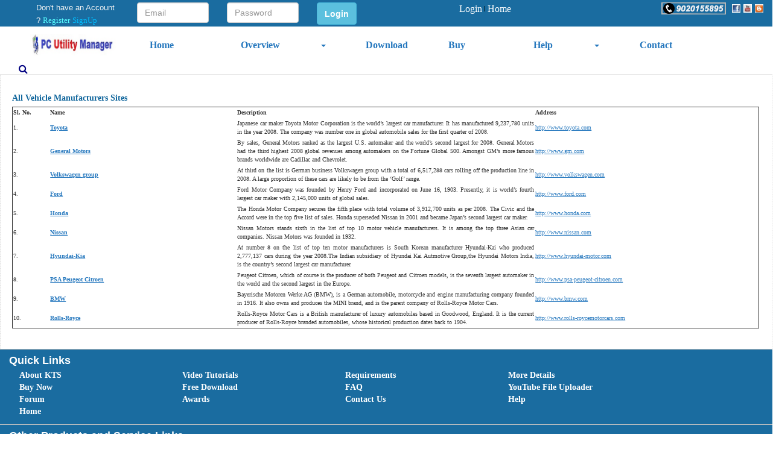

--- FILE ---
content_type: text/html; charset=utf-8
request_url: http://pcutilitymanager.ktsinfotech.com/All-Vehicle-Manufaturers-Sites.aspx
body_size: 14784
content:




<!DOCTYPE html PUBLIC "-//W3C//DTD XHTML 1.0 Transitional//EN" "http://www.w3.org/TR/xhtml1/DTD/xhtml1-transitional.dtd">

<html xmlns="http://www.w3.org/1999/xhtml">
<head><title>
	Utility software, PC utilities, utility manager, windows automation, freeware, utilities, pc mag
</title><link href="style/css/bootstrap.min.css" rel="stylesheet" /><link rel="stylesheet" href="Style/css/font-awesome.min.css" /><meta http-equiv="X-UA-Compatible" content="IE=edge" /><meta name="viewport" content="width=device-width, initial-scale=1" /><link rel="Stylesheet" href="PhotoGalleryEx/CSS/lightbox.css" type="text/css" media="screen" /><link href="App_Themes/Layout1_theme1/StyleSheet.css" rel="stylesheet" />
    <script type='text/javascript' src="https://ajax.googleapis.com/ajax/libs/jquery/3.1.1/jquery.min.js"></script>
    <script type='text/javascript' src="https://maxcdn.bootstrapcdn.com/bootstrap/3.3.7/js/bootstrap.min.js"></script>
    <style type="text/css">

    </style>
    <script type="text/javascript">
        function HandleKePress() {
            var ctrl = document.getElementById('ktschatControlPopup');
            if (ctrl != null && ctrl.style.display == "block" && event != null && event.keyCode != null) {
                if (event.keyCode == 13) {
                    return false;
                }
            }
            return true;
        }
    </script>
<link href="App_Themes/Blue/StyleSheet.css" type="text/css" rel="stylesheet" /><meta name="keywords" content="Utility software, PC utilities, utility manager,windows automation, freeware, utilities, pc mag, utility programs" /><meta name="description" content="Arrange and Access all important PC Utilities from one place." /><style type="text/css">
	/* <![CDATA[ */
	#ctl00_ctl10_mnuHeaderItems img.icon { border-style:none;vertical-align:middle; }
	#ctl00_ctl10_mnuHeaderItems img.separator { border-style:none;display:block; }
	#ctl00_ctl10_mnuHeaderItems img.horizontal-separator { border-style:none;vertical-align:middle; }
	#ctl00_ctl10_mnuHeaderItems ul { list-style:none;margin:0;padding:0;width:auto; }
	#ctl00_ctl10_mnuHeaderItems ul.static { background-color:Transparent; }
	#ctl00_ctl10_mnuHeaderItems ul.dynamic { z-index:1; }
	#ctl00_ctl10_mnuHeaderItems a { text-decoration:none;white-space:nowrap;display:block; }
	#ctl00_ctl10_mnuHeaderItems a.static { padding:0px 2px 0px 2px;color:White;text-decoration:none;border-style:none; }
	#ctl00_ctl10_mnuHeaderItems a.popout { background-image:url("/WebResource.axd?d=8hvt3TuJ2DuZ1keXGjcrXGK0pGIKl599gCK325W4dLnx7QcB25A6ZhPav2X-c5hHkG72jrzh6Vmc_XKA0nU4OhSaoHADeHY47FGD1zbAU1s1&t=638901274200000000");background-repeat:no-repeat;background-position:right center;padding-right:14px; }
	#ctl00_ctl10_mnuHeaderItems a.static.selected { text-decoration:none;border-style:none; }
	/* ]]> */
</style><style type="text/css">
	/* <![CDATA[ */
	#ctl00_ctl12_IntMenu img.icon { border-style:none;vertical-align:middle; }
	#ctl00_ctl12_IntMenu img.separator { border-style:none;display:block; }
	#ctl00_ctl12_IntMenu img.horizontal-separator { border-style:none;vertical-align:middle; }
	#ctl00_ctl12_IntMenu ul { list-style:none;margin:0;padding:0;width:auto; }
	#ctl00_ctl12_IntMenu ul.static { background-color:Transparent; }
	#ctl00_ctl12_IntMenu ul.dynamic { z-index:1; }
	#ctl00_ctl12_IntMenu a { text-decoration:none;white-space:nowrap;display:block; }
	#ctl00_ctl12_IntMenu a.static { text-decoration:none;border-style:none;padding-left:0.15em;padding-right:0.15em; }
	#ctl00_ctl12_IntMenu a.popout { background-image:url("/WebResource.axd?d=8hvt3TuJ2DuZ1keXGjcrXGK0pGIKl599gCK325W4dLnx7QcB25A6ZhPav2X-c5hHkG72jrzh6Vmc_XKA0nU4OhSaoHADeHY47FGD1zbAU1s1&t=638901274200000000");background-repeat:no-repeat;background-position:right center;padding-right:14px; }
	#ctl00_ctl12_IntMenu a.static.selected { text-decoration:none;border-style:none; }
	/* ]]> */
</style><style type="text/css">
	/* <![CDATA[ */
	#ctl00_ctl11_ExtMenu img.icon { border-style:none;vertical-align:middle; }
	#ctl00_ctl11_ExtMenu img.separator { border-style:none;display:block; }
	#ctl00_ctl11_ExtMenu img.horizontal-separator { border-style:none;vertical-align:middle; }
	#ctl00_ctl11_ExtMenu ul { list-style:none;margin:0;padding:0;width:auto; }
	#ctl00_ctl11_ExtMenu ul.static { background-color:Transparent; }
	#ctl00_ctl11_ExtMenu ul.dynamic { z-index:1;margin-left:2px; }
	#ctl00_ctl11_ExtMenu a { text-decoration:none;white-space:nowrap;display:block; }
	#ctl00_ctl11_ExtMenu a.static { text-decoration:none;border-style:none;padding-left:0.15em;padding-right:0.15em; }
	#ctl00_ctl11_ExtMenu a.popout { background-image:url("/WebResource.axd?d=8hvt3TuJ2DuZ1keXGjcrXGK0pGIKl599gCK325W4dLnx7QcB25A6ZhPav2X-c5hHkG72jrzh6Vmc_XKA0nU4OhSaoHADeHY47FGD1zbAU1s1&t=638901274200000000");background-repeat:no-repeat;background-position:right center;padding-right:14px; }
	#ctl00_ctl11_ExtMenu a.static.selected { text-decoration:none;border-style:none; }
	/* ]]> */
</style><style type="text/css">
	/* <![CDATA[ */
	#ctl00_ContentPlaceHolder2_ctl01_mnuFooterItems img.icon { border-style:none;vertical-align:middle; }
	#ctl00_ContentPlaceHolder2_ctl01_mnuFooterItems img.separator { border-style:none;display:block; }
	#ctl00_ContentPlaceHolder2_ctl01_mnuFooterItems img.horizontal-separator { border-style:none;vertical-align:middle; }
	#ctl00_ContentPlaceHolder2_ctl01_mnuFooterItems ul { list-style:none;margin:0;padding:0;width:auto; }
	#ctl00_ContentPlaceHolder2_ctl01_mnuFooterItems ul.static { background-color:Transparent; }
	#ctl00_ContentPlaceHolder2_ctl01_mnuFooterItems ul.dynamic { z-index:1; }
	#ctl00_ContentPlaceHolder2_ctl01_mnuFooterItems a { text-decoration:none;white-space:nowrap;display:block; }
	#ctl00_ContentPlaceHolder2_ctl01_mnuFooterItems a.static { padding:0px 2px 0px 2px;text-decoration:none;border-style:none; }
	#ctl00_ContentPlaceHolder2_ctl01_mnuFooterItems a.popout { background-image:url("/WebResource.axd?d=8hvt3TuJ2DuZ1keXGjcrXGK0pGIKl599gCK325W4dLnx7QcB25A6ZhPav2X-c5hHkG72jrzh6Vmc_XKA0nU4OhSaoHADeHY47FGD1zbAU1s1&t=638901274200000000");background-repeat:no-repeat;background-position:right center;padding-right:14px; }
	#ctl00_ContentPlaceHolder2_ctl01_mnuFooterItems a.static.selected { text-decoration:none;border-style:none; }
	/* ]]> */
</style><style type="text/css">
	.ctl00_ctl09_MainMenu_0 { background-color:white;visibility:hidden;display:none;position:absolute;left:0px;top:0px; }
	.ctl00_ctl09_MainMenu_1 { text-decoration:none; }
	.ctl00_ctl09_MainMenu_2 {  }

</style></head>

<body onkeydown="return HandleKePress();">
    <form name="aspnetForm" method="post" action="./TextOnly.aspx?MID=44&amp;PID=22" id="aspnetForm">
<div>
<input type="hidden" name="__EVENTTARGET" id="__EVENTTARGET" value="" />
<input type="hidden" name="__EVENTARGUMENT" id="__EVENTARGUMENT" value="" />
<input type="hidden" name="__VIEWSTATE" id="__VIEWSTATE" value="/wEPDwULLTE4MTUxOTYxNTgPZBYCZg9kFgICAw9kFhQCAQ9kFgJmD2QWCgIBDw8WAh4LTmF2aWdhdGVVcmwFeGh0dHA6Ly93d3cuZmFjZWJvb2suY29tL3NoYXJlci5waHA/[base64]/xhEEq5bCA5aL" />
</div>

<script type="text/javascript">
//<![CDATA[
var theForm = document.forms['aspnetForm'];
if (!theForm) {
    theForm = document.aspnetForm;
}
function __doPostBack(eventTarget, eventArgument) {
    if (!theForm.onsubmit || (theForm.onsubmit() != false)) {
        theForm.__EVENTTARGET.value = eventTarget;
        theForm.__EVENTARGUMENT.value = eventArgument;
        theForm.submit();
    }
}
//]]>
</script>


<script src="/WebResource.axd?d=AVNjU_MdgoOHPD0qiot_icB_Tnqf6lEv3KI7tE_fGsG0X0Q55QgeoUePpOSYO9bHlO6GwQVCyob-Wt3ja4pKTiYzidb-9Xt2nJrKuQWDYn41&amp;t=638901274200000000" type="text/javascript"></script>


<script src="/WebResource.axd?d=SvnCiJA2AjIy4I5AuOY6o-NGfC-oAhPzrIMHMsTrQzJvP-MSCchVygb-l7jiG1Nf3gKpVeT8_OEbfmE738rgXTOV7qVzCMSakwjNBukEXyA1&amp;t=638901274200000000" type="text/javascript"></script>
<script src="/WebResource.axd?d=YXBvTlVnymA3aqdKiDy8DnpA4dvYrfEp4YwSWMvyiGPxr5pQQKdNfZamxwZxIgPWUps_0bZMG43jhTQFmRRV4Vz9OHNn0VlwJ_J2DMIaktE1&amp;t=638901274200000000" type="text/javascript"></script>
<div>

	<input type="hidden" name="__VIEWSTATEGENERATOR" id="__VIEWSTATEGENERATOR" value="44E4377A" />
	<input type="hidden" name="__SCROLLPOSITIONX" id="__SCROLLPOSITIONX" value="0" />
	<input type="hidden" name="__SCROLLPOSITIONY" id="__SCROLLPOSITIONY" value="0" />
	<input type="hidden" name="__PREVIOUSPAGE" id="__PREVIOUSPAGE" value="at0Hs3woOOCWOcd2e3ZKitdnb9tlL8n43StIfIXkbhcAhYYI0EWiOnp_CcoB0DMvyWnLOonHki0AhDc1FkAkCPJ0BJCNUoqv9VSqFieMzoo1" />
	<input type="hidden" name="__EVENTVALIDATION" id="__EVENTVALIDATION" value="/wEdAAY0U9HVQxAYlzNrA6tE57HBV6dr6FF4DkddQe3XajbmE1ciQCq85MuT4iq/504kNAVb0YJCxF0fXnhFgmEOoPAZY+q/RIB3hvqaywDKwJVvOZ9vcOb/J2GMxSE2EL2qCIeD2yZwEwGFp5LSRxMYUX7mytViqXydDP7B2Cls4EMWxQ==" />
</div>
        

        <input type="hidden" name="ctl00$hdnUserCategoryID" id="ctl00_hdnUserCategoryID" value="-1" />

        

      
 <div id="wrapper">

           <nav class="navbar navbar-default" role="navigation" style="margin:-2px;">
  <div id="ctl00_TopHeaderBar" class="container-fluid BackGroundColourBlack" style="padding-top:5px"> 
    <!-- Brand and toggle get grouped for better mobile display -->
    <div id="ToggleHead" class="navbar-header">
      <button type="button" class="navbar-toggle" data-toggle="collapse" data-target="#main-nav"> 
          <span class="sr-only">Toggle navigation</span> 
          <span class="icon-bar"></span> <span class="icon-bar">
          </span><span class="icon-bar"></span> 
         
      </button>
          
       
      </div>
     <div id="leftContactSocial">
        <table >
             <tr align="right" >
                         <td align="right">
                             
                            <a id="ctl00_HyperLinkPhone" role="button"><img id="ctl00_ImageContactInfo" class="img-responsive" src="UserData/Predefined/HeaderImages/imgContactInfo.jpg" alt="Contact Info Image Missing" style="border-width:0px;" /></a>
                             
                               
                             </td>
                            <td style="width:5px"></td>
                         <td>
                             <table border="0" style="word-break:break-all;">
	<tr>
		<td><a title="Meet us in Facebook" href="https://www.facebook.com/ktsinfotechindia" target="_blank"><img src="UserData/SocialNWIcons/Facebook.jpg" alt="Meet us in Facebook" style="height:14px;width:14px;border-width:0px;margin-left:5px;" /></a></td><td><a title="Watch Product videos from YouYube" href="http://www.youtube.com/ktsinfotechvideos" target="_blank"><img src="UserData/SocialNWIcons/YouTube.jpg" alt="Watch Product videos from YouYube" style="height:14px;width:14px;border-width:0px;margin-left:5px;" /></a></td><td><a title="KTS InfoTech Product Blog" href="http://ktsinfotechblog.blogspot.in/" target="_blank"><img src="UserData/SocialNWIcons/Blog.jpg" alt="KTS InfoTech Product Blog" style="height:14px;width:14px;border-width:0px;margin-left:5px;" /></a></td>
	</tr>
</table> 
                             </td>
                         </tr>
        </table>
            </div> 
      
      
    <!-- Collect the nav links, forms, and other content for toggling -->
    <div class="collapse navbar-collapse" id="main-nav">

        <div class="row">
            <div class="col-md-7">
                 
<div class="col-sm-12 ">
    <div class="col-sm-3">
    <span id="ctl00_ctl13_lblUserName" class="control-label" style="color:WhiteSmoke;font-size:Small;">Don't have an Account ? </span>
    <a id="ctl00_ctl13_hLinkAccountInfo" class="hyperLink1" href="UserInfo.aspx" style="color:#57FEFF;">Register</a>
    <span id="ctl00_ctl13_lblSeparation" class="control-label"> </span>
    <a id="ctl00_ctl13_HyperLinkQuickSignUp" class="hyperLink1" href="UserInfo.aspx">SignUp </a>
        </div>

    <div class="col-sm-8">
    

<div class="row">
    <div class="col-md-4" >
         <input id="TextBoxEMail" class="form-control" name="TextBoxEMail" value="" placeholder="Email">
    </div>
   
    <div class="col-md-4">
     <input id="TextBoxPassword" type="password" class="form-control" name="TextBoxPassword" value="" placeholder="Password">    
    </div>
    <div class="col-md-2">
        <input type="submit" name="ctl00$ctl13$QuickLoginControl1$ButtonSignIn" value="Login" id="ctl00_ctl13_QuickLoginControl1_ButtonSignIn" class="btn btn-info" Class="btn btn-info" style="font-weight:bold;" />
    </div>
</div>




        </div>
    
</div>
   
                  
               
            </div>

           <div class="col-md-4" style="max-width:300px;">
                <a href="#ctl00_ctl10_mnuHeaderItems_SkipLink"><img alt="Skip Navigation Links" src="/WebResource.axd?d=GUtBZGA4ZXt56ixDELBeA0f7XpQMzJqJqGJbq62La2Z4oQzfIdpHGYddINghIl_un8hilkblFttmQCvN7m8Kg9Jc9lpE9u3FNrfY_aiWpk01&amp;t=638901274200000000" width="0" height="0" style="border-width:0px;" /></a><div id="ctl00_ctl10_mnuHeaderItems">
	<ul class="level1">
		<li><a class="level1 item" href="Login.aspx">Login</a></li><li><a class="level1 item" href="Home.aspx"><img src="UserData/Predefined/General/menu_item_separator_img.gif" alt="" title="" class="icon" />Home</a></li>
	</ul>
</div><a id="ctl00_ctl10_mnuHeaderItems_SkipLink"></a>

               </div>
         </div>
    </div><!-- collapse navbar-collapse -->
    <!-- /.navbar-collapse --> 
  </div>
  <!-- /.container-fluid --> 

    <div id="ctl00_mainnav">
    <nav class="navbar navbar-custom navbar-static-top" role="navigation">

        <div class="navbar-header">
            <button type="button" class="navbar-toggle" data-toggle="collapse" data-target="#WebCloudMenuBar">
                <span class="sr-only">Toggle navigation</span>
                <span class="icon-bar"></span>
                <span class="icon-bar"></span>
                <span class="icon-bar"></span>
            </button>
            <div class="LogoContainer">
                <a href="~/Default.aspx"></a><input type="image" name="ctl00$ImagWebsiteLogo" id="ctl00_ImagWebsiteLogo" class="img-responsive LogoDefaultSize" src="UserData/Predefined/HeaderImages/imgLogo.jpg" alt="Logo Image Missing" onclick="javascript:WebForm_DoPostBackWithOptions(new WebForm_PostBackOptions(&quot;ctl00$ImagWebsiteLogo&quot;, &quot;&quot;, false, &quot;&quot;, &quot;Default.aspx&quot;, false, false))" style="border-width:0px;" />
                
                </div>
        
        </div>
        <div class="navbar-collapse collapse" id="WebCloudMenuBar">
                  
    
<style type="text/css">

.search-box{
  
  position: absolute;
  top: 54px;
  right: 28.7%;
  display: none;
}

.search-box:before{
  content: "";
  position: absolute;
  top: -32px;
  right: 13px;
  border-left: 12px solid transparent;
  border-right: 12px solid transparent;
  border-top: 14px solid transparent;
  border-bottom: 14px solid #D80B15;
}

.search-box input[type="text"]{
  width: 200px;
  padding: 5px 10px;
  margin-left: 23px;
  border: 1px solid #D80B15;
  outline: none;
}

.search-box input[type="button"]{
  width: 80px;
  padding: 5px 0;
  background: #D80B15;
  color: #fff;
  margin-left: -6px;
  border: 1px solid #D80B15;
  outline: none;
  cursor: pointer;
}

.blue{color:navy}

</style>
<script>
    $(document).ready(function () {

        $(".fa-search").click(function () {
            $(".search-box").toggle();
            document.getElementById('ctl00_ctl09_TextBoxSearch').focus();
        });

    });
    </script>
 <div class="MenuContainer">
   <div class="row">
    <div class="col-sm-9">
       <b>
                            
	<ul class="nav nav-pills nav-justified navbar-custom">
		<li class="">
			<a href="Home.aspx" class="">
				Home</a>
		</li>
		<li class="dropdown">
			<li class="dropdown-split-left"><a href="MoreDetails.aspx">
			Overview</a></li><li class="dropdown dropdown-split-right hidden-sm"><a href="#" class="dropdown-toggle" data-toggle="dropdown"><i class="caret"></i></a>
		<ul class="dropdown-menu pull-right">
			<li class="">
				<a href="Requirements.aspx" class="">
					Requirements</a>
			</li>
			<li class="">
				<a href="FAQ.aspx" class="">
					FAQ</a>
			</li>
			<li class="">
				<a href="Awards.aspx" class="">
					Awards</a>
			</li>
		</ul></li>
	</li>
	<li class="">
		<a href="FreeDownload.aspx" class="">
			Download</a>
	</li>
	<li class="">
		<a href="BuyNow.aspx" class="">
			Buy</a>
	</li>
	<li class="dropdown">
		<li class="dropdown-split-left"><a href="pc-utility-manager-help-topics.aspx">
		Help</a></li><li class="dropdown dropdown-split-right hidden-sm"><a href="#" class="dropdown-toggle" data-toggle="dropdown"><i class="caret"></i></a>
	<ul class="dropdown-menu pull-right">
		<li class="">
			<a href="pc-utility-manager-how-to-video-tutorials.aspx" class="">
				Videos</a>
		</li>
		<li class="">
			<a href="http://support.ktsinfotech.com/kts-pc-utility-manager-support-forum.aspx" class="">
				Forum</a>
		</li>
		<li class="dropdown">
			<li class="dropdown-split-left"><a href="all-important-web-sites-in-one-place.aspx">
			Websites</a></li><li class="dropdown dropdown-split-right hidden-sm"><a href="#" class="dropdown-toggle" data-toggle="dropdown"><i class="caret"></i></a>
		<ul class="dropdown-menu pull-right">
			<li class="dropdown">
				<li class="dropdown-split-left"><a href="media.aspx">
				Media</a></li><li class="dropdown dropdown-split-right hidden-sm"><a href="#" class="dropdown-toggle" data-toggle="dropdown"><i class="caret"></i></a>
			<ul class="dropdown-menu pull-right">
				<li class="">
					<a href="all-news-paper-sites-in-one-place.aspx" class="">
						All News Paper Sites</a>
				</li>
				<li class="">
					<a href="all-news-channel-sites-in-one-place.aspx" class="">
						News Channel sites</a>
				</li>
				<li class="">
					<a href="All-Magazine-sites.aspx" class="">
						Magazine Sites</a>
				</li>
				<li class="">
					<a href="All-Encyclopedia-Sites.aspx" class="">
						Encyclopedia Sites</a>
				</li>
			</ul></li>
		</li>
		<li class="dropdown">
			<li class="dropdown-split-left"><a href="all-popular-sites-in-one-place.aspx">
			Popular Sites</a></li><li class="dropdown dropdown-split-right hidden-sm"><a href="#" class="dropdown-toggle" data-toggle="dropdown"><i class="caret"></i></a>
		<ul class="dropdown-menu pull-right">
			<li class="">
				<a href="All-Social-Networking-Sites.aspx" class="">
					Social Networking Sites</a>
			</li>
			<li class="">
				<a href="All-e-Shopping-Sites.aspx" class="">
					e Shopping Sites</a>
			</li>
			<li class="">
				<a href="All-Payment-Gateway-Sites.aspx" class="">
					Payment Gateway Sites</a>
			</li>
			<li class="">
				<a href="All-Search-Engine-Sites.aspx" class="">
					Search Engine Sites</a>
			</li>
			<li class="">
				<a href="All-Major-Tourism-Sites.aspx" class="">
					Major Tourism Sites</a>
			</li>
			<li class="">
				<a href="All-Vehicle-Manufaturers-Sites.aspx" class="">
					Vehicle Manufacturers Sites</a>
			</li>
			<li class="">
				<a href="All-Popular-Hotel-Sites.aspx" class="">
					Popular Hotel Sites</a>
			</li>
			<li class="">
				<a href="All-Popular-Hospital-Sites.aspx" class="">
					Popular Hospital Sites</a>
			</li>
			<li class="">
				<a href="All-Popular-Airways-Sites.aspx" class="">
					Popular Airways Sites</a>
			</li>
			<li class="">
				<a href="All-Popular-Bank-Sites.aspx" class="">
					Popular Bank Sites</a>
			</li>
			<li class="">
				<a href="All-Phone-Call-Utility-Sites.aspx" class="">
					Phone Call Utility Sites</a>
			</li>
			<li class="">
				<a href="All-Gaming-Sites.aspx" class="">
					Gaming Sites</a>
			</li>
			<li class="">
				<a href="All-Popular-Job-Sites.aspx" class="">
					All Popular Job Sites</a>
			</li>
			<li class="">
				<a href="All-Popular-Matrimony-Sites.aspx" class="">
					All Popular Matrimony Sites</a>
			</li>
			<li class="">
				<a href="All-Cricket-Sites.aspx" class="">
					Cricket</a>
			</li>
			<li class="">
				<a href="All-Popular-Railways.aspx" class="">
					All Popular Railways</a>
			</li>
		</ul></li>
	</li>
	<li class="dropdown">
		<li class="dropdown-split-left"><a href="all-computer-related-sites-in-one-place.aspx">
		Computer Related Sites</a></li><li class="dropdown dropdown-split-right hidden-sm"><a href="#" class="dropdown-toggle" data-toggle="dropdown"><i class="caret"></i></a>
	<ul class="dropdown-menu pull-right">
		<li class="">
			<a href="All-Popular-Outsourcing-Sites.aspx" class="">
				Popular Outsourcing Sites</a>
		</li>
		<li class="">
			<a href="All-Programming-Sites.aspx" class="">
				Programming Sites</a>
		</li>
		<li class="">
			<a href="All-Shareware-Sites.aspx" class="">
				Shareware Sites</a>
		</li>
		<li class="">
			<a href="All-Software-Dev-Companies.aspx" class="">
				Software Dev Companies</a>
		</li>
		<li class="">
			<a href="All-Laptop-Sites.aspx" class="">
				Laptop Sites</a>
		</li>
		<li class="">
			<a href="all-antivirus-sites.aspx" class="">
				Antivirus Sites</a>
		</li>
		<li class="">
			<a href="all-web-osting-ites.aspx" class="">
				Web Hosting Sites</a>
		</li>
		<li class="">
			<a href="all-performance-boosters.aspx" class="">
				Performance Boosters</a>
		</li>
		<li class="">
			<a href="all-pc-diagnostic-utilities.aspx" class="">
				PC Diagnostic Utilities</a>
		</li>
		<li class="">
			<a href="all-networking-device-manufactures.aspx" class="">
				Networking Device Manufactures</a>
		</li>
		<li class="">
			<a href="all-networking-info-sites.aspx" class="">
				Networking Info Sites</a>
		</li>
		<li class="">
			<a href="all-pc-configuration-util-sites.aspx" class="">
				PC Configuration Util Sites</a>
		</li>
		<li class="">
			<a href="all-online=backup-sites.aspx" class="">
				Online Backup Sites</a>
		</li>
		<li class="">
			<a href="all-website-dev.-companies.aspx" class="">
				Website Dev. Companies</a>
		</li>
	</ul></li>
</li>
<li class="dropdown">
	<li class="dropdown-split-left"><a href="all-other-utils.aspx">
	All Other Utils</a></li><li class="dropdown dropdown-split-right hidden-sm"><a href="#" class="dropdown-toggle" data-toggle="dropdown"><i class="caret"></i></a>
<ul class="dropdown-menu pull-right">
	<li class="">
		<a href="all-mobile-phone-sites.aspx" class="">
			Mobile Phone Sites</a>
	</li>
</ul></li>
</li>
</ul></li>
</li>
<li class="">
	<a href="uninstall-feedback.aspx" class="">
		Feedback</a>
</li>
</ul></li>
</li>
<li class="">
	<a href="ContactUs.aspx" class="">
		Contact</a>
</li>
</ul>

                        </b>

        
                   
    </div>
    <div id="ctl00_ctl09_IDTopSearchBox" class="col-sm-1 TopSearchBar" align="center">
    	<i class="fa fa-search blue" ></i>
		 <div class="search-box">
    		<table class="table" border="2" style="background-color:white">
                <tr>
                    <td align="right">
                        <input name="ctl00$ctl09$TextBoxSearch" type="text" id="ctl00_ctl09_TextBoxSearch" class="form-control" placeholder="Keyword" />
                    </td>
                    <td align="left">
                        <a id="ctl00_ctl09_ImageButtonSearch" class="form-control btn-primary" href="javascript:__doPostBack(&#39;ctl00$ctl09$ImageButtonSearch&#39;,&#39;&#39;)">
                            <span aria-hidden="true" class="glyphicon glyphicon-search"></span>
                            </a>
                    </td>
                    
                </tr>
            </table>
  		</div>

      
    </div>   
    
  </div>
</div>

      
                
            </div>

    </nav>
            
    
</div>

        <div id="header" align="center" class="body" >
                            <div id="logo">
                                
                                <span id="ctl00_ctl15_lblHeader" class="control-label"></span>


                            </div>               
                            
                        </div>
</nav>

      <div class="clearfix"></div>
                   
                    
            <div class="container-fluid text-center body" style="margin:0px;">
                <div class="row content">
                  
                        <div id="centercolumn">
                            

                            <div id="top_banner">
                               
                                <div class="col-sm-3">
                                
                                <br />
                                
                                
                            </div>
                                     </div>

                      

                            <div id="ctl00_divTopScriptAd">
                                
                            </div>

                            

                            
                                <div class="container">
                                    <a id="ctl00_ContentPlaceHolder3_ctl00_BodyImageLink" target="_blank"></a>
       
                                </div>
                            

                            
                            <div id="copy">
                                
    <div class="container">
        <table border="0" cellpadding="0" cellspacing="0" style="width: 100%">
            <tr>
                <td class="pageHeading" align="left">
                
                <span id="ctl00_ContentPlaceHolder1_lblPageHeading" class="control-label">All Vehicle Manufacturers Sites</span></td>
            </tr>
            <tr>
                <td class="contentPage">
                
        <span><table width="100%" cellspacing="0" cellpadding="5" border="1" style="box-sizing: border-box; border-spacing: 0px; border-collapse: collapse; background-color: rgb(255, 255, 255); color: rgb(51, 51, 51); font-family: Verdana; font-size: 12px; font-style: normal; font-variant-ligatures: normal; font-variant-caps: normal; font-weight: 400; letter-spacing: normal; orphans: 2; text-align: justify; text-indent: 0px; text-transform: none; white-space: normal; widows: 2; word-spacing: 0px; -webkit-text-stroke-width: 0px; text-decoration-style: initial; text-decoration-color: initial;">
	<tbody style="box-sizing: border-box;">
		<tr style="box-sizing: border-box; font-size: 10px;">
			<td width="5%" style="box-sizing: border-box; padding: 0.2em 0.1em; margin: 0px; border: 0px;">
			<b style="box-sizing: border-box; font-weight: 700;">Sl. No.</b></td>
			<td width="25%" style="box-sizing: border-box; padding: 0.2em 0.1em; margin: 0px; border: 0px;">
			<b style="box-sizing: border-box; font-weight: 700;">Name</b></td>
			<td width="40%" style="box-sizing: border-box; padding: 0.2em 0.1em; margin: 0px; border: 0px;">
			<b style="box-sizing: border-box; font-weight: 700;">Description</b></td>
			<td width="30%" style="box-sizing: border-box; padding: 0.2em 0.1em; margin: 0px; border: 0px;">
			<b style="box-sizing: border-box; font-weight: 700;">Address</b></td>
		</tr>
		<tr style="box-sizing: border-box; font-size: 10px;">
			<td style="box-sizing: border-box; padding: 0.2em 0.1em; margin: 0px; border: 0px;">
			1.</td>
			<td style="box-sizing: border-box; padding: 0.2em 0.1em; margin: 0px; border: 0px;">
			<strong style="box-sizing: border-box; font-weight: 700;">
			<a style="box-sizing: border-box; background-color: transparent; color: rgb(38, 120, 190); text-decoration: underline; margin: 0px; padding: 0px; border: 0px;" href="http://www.toyota.com/">
			Toyota</a></strong></td>
			<td style="box-sizing: border-box; padding: 0.2em 0.1em; margin: 0px; border: 0px;">
			Japanese car maker Toyota Motor Corporation is the world’s largest 
			car manufacturer. It has manufactured 9,237,780 units in the year 
			2008. The company was number one in global automobile sales for the 
			first quarter of 2008.</td>
			<td style="box-sizing: border-box; padding: 0.2em 0.1em; margin: 0px; border: 0px;">
			<a style="box-sizing: border-box; background-color: transparent; color: rgb(38, 120, 190); text-decoration: underline; margin: 0px; padding: 0px; border: 0px;" href="http://www.toyota.com/">
			http://www.toyota.com</a></td>
		</tr>
		<tr style="box-sizing: border-box; font-size: 10px;">
			<td style="box-sizing: border-box; padding: 0.2em 0.1em; margin: 0px; border: 0px;">
			2.</td>
			<td style="box-sizing: border-box; padding: 0.2em 0.1em; margin: 0px; border: 0px;">
			<strong style="box-sizing: border-box; font-weight: 700;">
			<a style="box-sizing: border-box; background-color: transparent; color: rgb(38, 120, 190); text-decoration: underline; margin: 0px; padding: 0px; border: 0px;" href="http://www.gm.com/">
			General Motors</a></strong></td>
			<td style="box-sizing: border-box; padding: 0.2em 0.1em; margin: 0px; border: 0px;">
			By sales, General Motors ranked as the largest U.S. automaker and 
			the world’s second largest for 2008. General Motors had the third 
			highest 2008 global revenues among automakers on the Fortune Global 
			500. Amongst GM’s more famous brands worldwide are Cadillac and 
			Chevrolet.</td>
			<td style="box-sizing: border-box; padding: 0.2em 0.1em; margin: 0px; border: 0px;">
			<a style="box-sizing: border-box; background-color: transparent; color: rgb(38, 120, 190); text-decoration: underline; margin: 0px; padding: 0px; border: 0px;" href="http://www.gm.com/">
			http://www.gm.com</a></td>
		</tr>
		<tr style="box-sizing: border-box; font-size: 10px;">
			<td style="box-sizing: border-box; padding: 0.2em 0.1em; margin: 0px; border: 0px;">
			3.</td>
			<td style="box-sizing: border-box; padding: 0.2em 0.1em; margin: 0px; border: 0px;">
			<strong style="box-sizing: border-box; font-weight: 700;">
			<a style="box-sizing: border-box; background-color: transparent; color: rgb(38, 120, 190); text-decoration: underline; margin: 0px; padding: 0px; border: 0px;" href="http://www.volkswagen.com/">
			Volkswagen group</a></strong></td>
			<td style="box-sizing: border-box; padding: 0.2em 0.1em; margin: 0px; border: 0px;">
			At third on the list is German business Volkswagen group with a 
			total of 6,517,288 cars rolling off the production line in 2008. A 
			large proportion of these cars are likely to be from the ‘Golf’ 
			range.</td>
			<td style="box-sizing: border-box; padding: 0.2em 0.1em; margin: 0px; border: 0px;">
			<a style="box-sizing: border-box; background-color: transparent; color: rgb(38, 120, 190); text-decoration: underline; margin: 0px; padding: 0px; border: 0px;" href="http://www.volkswagen.com/">
			http://www.volkswagen.com</a></td>
		</tr>
		<tr style="box-sizing: border-box; font-size: 10px;">
			<td style="box-sizing: border-box; padding: 0.2em 0.1em; margin: 0px; border: 0px;">
			4.</td>
			<td style="box-sizing: border-box; padding: 0.2em 0.1em; margin: 0px; border: 0px;">
			<strong style="box-sizing: border-box; font-weight: 700;">
			<a style="box-sizing: border-box; background-color: transparent; color: rgb(38, 120, 190); text-decoration: underline; margin: 0px; padding: 0px; border: 0px;" href="http://www.ford.com/">
			Ford</a></strong></td>
			<td style="box-sizing: border-box; padding: 0.2em 0.1em; margin: 0px; border: 0px;">
			Ford Motor Company was founded by Henry Ford and incorporated on 
			June 16, 1903. Presently, it is world’s fourth largest car maker 
			with 2,145,000 units of global sales.</td>
			<td style="box-sizing: border-box; padding: 0.2em 0.1em; margin: 0px; border: 0px;">
			<a style="box-sizing: border-box; background-color: transparent; color: rgb(38, 120, 190); text-decoration: underline; margin: 0px; padding: 0px; border: 0px;" href="http://www.ford.com/">
			http://www.ford.com</a></td>
		</tr>
		<tr style="box-sizing: border-box; font-size: 10px;">
			<td style="box-sizing: border-box; padding: 0.2em 0.1em; margin: 0px; border: 0px;">
			5.</td>
			<td style="box-sizing: border-box; padding: 0.2em 0.1em; margin: 0px; border: 0px;">
			<strong style="box-sizing: border-box; font-weight: 700;">
			<a style="box-sizing: border-box; background-color: transparent; color: rgb(38, 120, 190); text-decoration: underline; margin: 0px; padding: 0px; border: 0px;" href="http://www.honda.com/">
			Honda</a></strong></td>
			<td style="box-sizing: border-box; padding: 0.2em 0.1em; margin: 0px; border: 0px;">
			The Honda Motor Company secures the fifth place with total volume of 
			3,912,700 units as per 2008. The Civic and the Accord were in the 
			top five list of sales. Honda superseded Nissan in 2001 and became 
			Japan’s second largest car maker.</td>
			<td style="box-sizing: border-box; padding: 0.2em 0.1em; margin: 0px; border: 0px;">
			<a style="box-sizing: border-box; background-color: transparent; color: rgb(38, 120, 190); text-decoration: underline; margin: 0px; padding: 0px; border: 0px;" href="http://www.honda.com/">
			http://www.honda.com</a></td>
		</tr>
		<tr style="box-sizing: border-box; font-size: 10px;">
			<td style="box-sizing: border-box; padding: 0.2em 0.1em; margin: 0px; border: 0px;">
			6.</td>
			<td style="box-sizing: border-box; padding: 0.2em 0.1em; margin: 0px; border: 0px;">
			<strong style="box-sizing: border-box; font-weight: 700;">
			<a style="box-sizing: border-box; background-color: transparent; color: rgb(38, 120, 190); text-decoration: underline; margin: 0px; padding: 0px; border: 0px;" href="http://www.nissan.com/">
			Nissan</a></strong></td>
			<td style="box-sizing: border-box; padding: 0.2em 0.1em; margin: 0px; border: 0px;">
			Nissan Motors stands sixth in the list of top 10 motor vehicle 
			manufacturers. It is among the top three Asian car companies. Nissan 
			Motors was founded in 1932.</td>
			<td style="box-sizing: border-box; padding: 0.2em 0.1em; margin: 0px; border: 0px;">
			<a style="box-sizing: border-box; background-color: transparent; color: rgb(38, 120, 190); text-decoration: underline; margin: 0px; padding: 0px; border: 0px;" href="http://www.nissan.com/">
			http://www.nissan.com</a></td>
		</tr>
		<tr style="box-sizing: border-box; font-size: 10px;">
			<td style="box-sizing: border-box; padding: 0.2em 0.1em; margin: 0px; border: 0px;">
			7.</td>
			<td style="box-sizing: border-box; padding: 0.2em 0.1em; margin: 0px; border: 0px;">
			<strong style="box-sizing: border-box; font-weight: 700;">
			<a style="box-sizing: border-box; background-color: transparent; color: rgb(38, 120, 190); text-decoration: underline; margin: 0px; padding: 0px; border: 0px;" href="http://www.hyundai-motor.com/">
			Hyundai-Kia</a></strong></td>
			<td style="box-sizing: border-box; padding: 0.2em 0.1em; margin: 0px; border: 0px;">
			At number 8 on the list of top ten motor manufacturers is South 
			Korean manufacturer Hyundai-Kai who produced 2,777,137 cars during 
			the year 2008.The Indian subsidiary of Hyundai Kai Autmotive 
			Group,the Hyundai Motors India, is the country’s second largest car 
			manufacturer.</td>
			<td style="box-sizing: border-box; padding: 0.2em 0.1em; margin: 0px; border: 0px;">
			<a style="box-sizing: border-box; background-color: transparent; color: rgb(38, 120, 190); text-decoration: underline; margin: 0px; padding: 0px; border: 0px;" href="http://www.hyundai-motor.com/">
			http://www.hyundai-motor.com</a></td>
		</tr>
		<tr style="box-sizing: border-box; font-size: 10px;">
			<td style="box-sizing: border-box; padding: 0.2em 0.1em; margin: 0px; border: 0px;">
			8.</td>
			<td style="box-sizing: border-box; padding: 0.2em 0.1em; margin: 0px; border: 0px;">
			<strong style="box-sizing: border-box; font-weight: 700;">
			<a style="box-sizing: border-box; background-color: transparent; color: rgb(38, 120, 190); text-decoration: underline; margin: 0px; padding: 0px; border: 0px;" href="http://www.psa-peugeot-citroen.com/">
			PSA Peugeot Citroen</a></strong></td>
			<td style="box-sizing: border-box; padding: 0.2em 0.1em; margin: 0px; border: 0px;">
			Peugeot Citroen, which of course is the producer of both Peugeot and 
			Citroen models, is the seventh largest automaker in the world and 
			the second largest in the Europe.</td>
			<td style="box-sizing: border-box; padding: 0.2em 0.1em; margin: 0px; border: 0px;">
			<a style="box-sizing: border-box; background-color: transparent; color: rgb(38, 120, 190); text-decoration: underline; margin: 0px; padding: 0px; border: 0px;" href="http://www.psa-peugeot-citroen.com/">
			http://www.psa-peugeot-citroen.com</a></td>
		</tr>
		<tr style="box-sizing: border-box; font-size: 10px;">
			<td style="box-sizing: border-box; padding: 0.2em 0.1em; margin: 0px; border: 0px;">
			9.</td>
			<td style="box-sizing: border-box; padding: 0.2em 0.1em; margin: 0px; border: 0px;">
			<strong style="box-sizing: border-box; font-weight: 700;">
			<a style="box-sizing: border-box; background-color: transparent; color: rgb(38, 120, 190); text-decoration: underline; margin: 0px; padding: 0px; border: 0px;" href="http://www.bmw.com/">
			BMW</a></strong></td>
			<td style="box-sizing: border-box; padding: 0.2em 0.1em; margin: 0px; border: 0px;">
			Bayerische Motoren Werke AG (BMW), is a German automobile, 
			motorcycle and engine manufacturing company founded in 1916. It also 
			owns and produces the MINI brand, and is the parent company of 
			Rolls-Royce Motor Cars.</td>
			<td style="box-sizing: border-box; padding: 0.2em 0.1em; margin: 0px; border: 0px;">
			<a style="box-sizing: border-box; background-color: transparent; color: rgb(38, 120, 190); text-decoration: underline; margin: 0px; padding: 0px; border: 0px;" href="http://www.bmw.com/">
			http://www.bmw.com</a></td>
		</tr>
		<tr style="box-sizing: border-box; font-size: 10px;">
			<td style="box-sizing: border-box; padding: 0.2em 0.1em; margin: 0px; border: 0px;">
			10.</td>
			<td style="box-sizing: border-box; padding: 0.2em 0.1em; margin: 0px; border: 0px;">
			<strong style="box-sizing: border-box; font-weight: 700;">
			<a style="box-sizing: border-box; background-color: transparent; color: rgb(38, 120, 190); text-decoration: underline; margin: 0px; padding: 0px; border: 0px;" href="http://www.rolls-roycemotorcars.com/">
			Rolls-Royce</a></strong></td>
			<td style="box-sizing: border-box; padding: 0.2em 0.1em; margin: 0px; border: 0px;">
			Rolls-Royce Motor Cars is a British manufacturer of luxury 
			automobiles based in Goodwood, England. It is the current producer 
			of Rolls-Royce branded automobiles, whose historical production 
			dates back to 1904.</td>
			<td style="box-sizing: border-box; padding: 0.2em 0.1em; margin: 0px; border: 0px;">
			<a style="box-sizing: border-box; background-color: transparent; color: rgb(38, 120, 190); text-decoration: underline; margin: 0px; padding: 0px; border: 0px;" href="http://www.rolls-roycemotorcars.com/">
			http://www.rolls-roycemotorcars.com</a></td>
		</tr>
</tbody></table></span>
                </td>
            </tr>
        </table>
    </div>

                            </div>
                             <div class="col-sm-12 text-center"  style="padding-bottom:0px;padding-top:0Px;">
                                
                            </div>
                            
                                <div>
                                    
                                    
                                </div>
                            
                              <div class="clearfix"></div>
                  
                            <div class="col-sm-3">
                            <span><script type="text/javascript">

 var _gaq = _gaq || [];
 _gaq.push(['_setAccount', 'UA-10562444-19']);
 _gaq.push(['_trackPageview']);

 (function() {
 var ga = document.createElement('script'); ga.type = 'text/javascript'; ga.async = true;
 ga.src = ('https:' == document.location.protocol ? 'https://ssl' : 'http://www') + '.google-analytics.com/ga.js';
 var s = document.getElementsByTagName('script')[0]; s.parentNode.insertBefore(ga, s);
 })();

</script></span>
                            
                            <br />
                            
                         
                            
                            

                        </div>
                        <div id="ctl00_divBottomAdvertisement" align="center">
                          
                          
                            </div>
                      

                            
                            <table width="100%">
                                <tr style="width: 100%">
                                    <td style="text-align: center">
                                        <div class="webpageoftheday">
                                            
                                        </div>
                                    </td>
                                </tr>
                                <tr style="width: 100%">
                                    <td>
                                        <marquee onmousemove="this.stop()" onmouseout="this.start()" style="text-align: center" behavior="alternate">
                                    </marquee>
                                    </td>
                                </tr>
                            </table>

                            
                            

                        </div>
                    <div class="plhWPDBottom">
                        
                        </div>                       
                    <div class="clearfix"></div>
                    <div class="col-sm-12">
                         <div class="col-sm-3">
                              
                              
                         </div>
                        <div class="col-sm-3">
                              <div id="Lside_ad">
                                    
                                    
                                    <div id="ctl00_PanelLeftScriptAd" style="overflow:auto;">
	
                                        
                                    
</div>
                                </div>
                        </div>
                        <div class="col-sm-3">
                               
                                
                                
                        </div>
                        <div class="col-sm-3">
                             <div id="ctl00_PanelRightScriptAd" style="overflow:auto;">
	
                                    
                                
</div>
                                <div class="col-sm-2">
                         <div id="RelatedThreads">
                                
                            </div>
                    </div>
                        </div>
                    </div>
                      <div class="clearfix" style="margin-bottom:1px;"></div>
                    <div id="BottomLinkControls">
                         <div class="clearfix" style="margin-bottom:0px;"></div>

                        <div>
                            
                            </div>
                    <div>
                        
                     <div id="ctl00_ctl12_divInternalLinks" class="sidebarcontainer">
    
    <div id="sidebarcontainerheadtext">
    <span id="ctl00_ctl12_Label1" class="control-label">Quick Links</span>
    </div>
    
    <div id="intnav">
        <a href="#ctl00_ctl12_IntMenu_SkipLink"><img alt="Skip Navigation Links" src="/WebResource.axd?d=GUtBZGA4ZXt56ixDELBeA0f7XpQMzJqJqGJbq62La2Z4oQzfIdpHGYddINghIl_un8hilkblFttmQCvN7m8Kg9Jc9lpE9u3FNrfY_aiWpk01&amp;t=638901274200000000" width="0" height="0" style="border-width:0px;" /></a><div id="ctl00_ctl12_IntMenu">
	<ul class="level1">
		<li><a class="level1 item" href="AboutKTS.aspx">About KTS</a></li><li><a class="level1 item" href="pc-utility-manager-how-to-video-tutorials.aspx">Video Tutorials</a></li><li><a class="level1 item" href="Requirements.aspx">Requirements</a></li><li><a class="level1 item" href="MoreDetails.aspx">More Details</a></li><li><a class="level1 item" href="BuyNow.aspx">Buy Now</a></li><li><a class="level1 item" href="FreeDownload.aspx">Free Download</a></li><li><a class="level1 item" href="FAQ.aspx">FAQ</a></li><li><a class="level1 item" href="PCUtilityYouTubeFileUploader.aspx">YouTube File Uploader</a></li><li><a class="level1 item" href="http://support.ktsinfotech.com/kts-pc-utility-manager-support-forum.aspx">Forum</a></li><li><a class="level1 item" href="Awards.aspx">Awards</a></li><li><a class="level1 item" href="ContactUs.aspx">Contact Us</a></li><li><a class="level1 item" href="pc-utility-manager-help-topics.aspx">Help</a></li><li><a class="level1 item" href="Home.aspx">Home</a></li>
	</ul>
</div><a id="ctl00_ctl12_IntMenu_SkipLink"></a>
    </div>
</div>
       

                            
                    </div>
                        
                    <div>
                       <div id="ctl00_ctl11_divExternalLinks" class="sidebarcontainer">

<div id="sidebarcontainerheadtext">
<span id="ctl00_ctl11_Label1" class="control-label">Other Products and Service Links</span>
</div>

 <div id="extnav">
<a href="#ctl00_ctl11_ExtMenu_SkipLink"><img alt="Skip Navigation Links" src="/WebResource.axd?d=GUtBZGA4ZXt56ixDELBeA0f7XpQMzJqJqGJbq62La2Z4oQzfIdpHGYddINghIl_un8hilkblFttmQCvN7m8Kg9Jc9lpE9u3FNrfY_aiWpk01&amp;t=638901274200000000" width="0" height="0" style="border-width:0px;" /></a><div id="ctl00_ctl11_ExtMenu">
	<ul class="level1">
		<li><a class="level1 item" href="http://salesmateplus.ktsinfotech.com" target="_blank">POS Software</a></li><li><a class="level1 item" href="http://moneycareplus.ktsinfotech.com" target="_blank">Income Expense Tracker</a></li><li><a class="level1 item" href="http://videorentalsoftware.ktsinfotech.com" target="_blank">Video Rental Software</a></li><li><a class="level1 item" href="http://timetablesoftware.ktsinfotech.com" target="_blank">TimeTable Software</a></li><li><a class="level1 item" href="http://www.ietalker.info" target="_blank">Web Page Reader Software</a></li><li><a class="level1 item" href="http://vcplusplustutorials.ktsinfotech.com" target="_blank">VC++ in Easy Steps</a></li><li><a class="level1 item" href="http://csharpdotnettutorials.ktsinfotech.com" target="_blank">C#.NET in Easy Steps</a></li><li><a class="level1 item" href="http://vbdotnettutorials.ktsinfotech.com" target="_blank">VB.NET in Easy Steps</a></li><li><a class="level1 item" href="http://www.allinoneplace.info" target="_blank">All In One Place</a></li>
	</ul>
</div><a id="ctl00_ctl11_ExtMenu_SkipLink"></a>
</div>

</div>
                    </div>
                     </div> 
                </div>
            </div>

   
    <div class="panel FooterPanel" style="margin-bottom:0px;">

                
                    <table style="width:100%">
                     <tr>
                         <td>
                            <div id="bottomnav">
                                
<table>
<tr>
<td >
    <a href="#ctl00_ContentPlaceHolder2_ctl01_mnuFooterItems_SkipLink"><img alt="Skip Navigation Links" src="/WebResource.axd?d=GUtBZGA4ZXt56ixDELBeA0f7XpQMzJqJqGJbq62La2Z4oQzfIdpHGYddINghIl_un8hilkblFttmQCvN7m8Kg9Jc9lpE9u3FNrfY_aiWpk01&amp;t=638901274200000000" width="0" height="0" style="border-width:0px;" /></a><div id="ctl00_ContentPlaceHolder2_ctl01_mnuFooterItems">
	<ul class="level1">
		<li><a class="level1 item" href="SiteMap.aspx">Sitemap</a></li><li><a class="level1 item" href="Home.aspx"><img src="UserData/Predefined/General/menu_item_separator_img.gif" alt="" title="" class="icon" />Home</a></li><li><a class="level1 item" href="MoreDetails.aspx"><img src="UserData/Predefined/General/menu_item_separator_img.gif" alt="" title="" class="icon" />Software Features</a></li><li><a class="level1 item" href="FreeDownload.aspx"><img src="UserData/Predefined/General/menu_item_separator_img.gif" alt="" title="" class="icon" />Downlod</a></li><li><a class="level1 item" href="BuyNow.aspx"><img src="UserData/Predefined/General/menu_item_separator_img.gif" alt="" title="" class="icon" />Buy Software</a></li><li><a class="level1 item" href="ContactUs.aspx"><img src="UserData/Predefined/General/menu_item_separator_img.gif" alt="" title="" class="icon" />Contact Us</a></li>
	</ul>
</div><a id="ctl00_ContentPlaceHolder2_ctl01_mnuFooterItems_SkipLink"></a>
</td></tr></table>
                    
                            </div>
                         </td>
                                                  
                      </tr>
                     </table>
            
                    <div id="footertext">
                        <table align="center">
                            <tr>
                                <td>
                                    <span id="ctl00_ContentPlaceHolder2_ctl00_lbFooter" class="control-label">Site optimized for IE6 and above. Copyright © 2010. </span>

                                    </td>
                                <td>
                                    <span>Site Developed Using  </span><a href="http://webcloud.ktsinfotech.com/" target="_blank" style="style:POSITION:relative;DISPLAY:inline;Z-INDEX: 104;WIDTH:50%;align=right;;">KTS WebCloud</a>
                                    </td>
                                <td>
                                    
                                    </td>
                                
                                </tr>
                            </table>
                        
                        </div>
                     
                 
        </div>
      

  </div>
        
          
        <div id="ctl00_divScriptFile">
            
        </div>

<script type='text/javascript'>new Sys.WebForms.Menu({ element: 'ctl00_ctl10_mnuHeaderItems', disappearAfter: 500, orientation: 'horizontal', tabIndex: 0, disabled: false });</script>
<script type="text/javascript">
//<![CDATA[
var ctl00_ctl09_MainMenu_Data = new Object();
ctl00_ctl09_MainMenu_Data.disappearAfter = 500;
ctl00_ctl09_MainMenu_Data.horizontalOffset = 0;
ctl00_ctl09_MainMenu_Data.verticalOffset = 0;
//]]>
</script>
<script type='text/javascript'>new Sys.WebForms.Menu({ element: 'ctl00_ctl12_IntMenu', disappearAfter: 500, orientation: 'horizontal', tabIndex: 0, disabled: false });</script><script type='text/javascript'>new Sys.WebForms.Menu({ element: 'ctl00_ctl11_ExtMenu', disappearAfter: 500, orientation: 'horizontal', tabIndex: 0, disabled: false });</script><script type='text/javascript'>new Sys.WebForms.Menu({ element: 'ctl00_ContentPlaceHolder2_ctl01_mnuFooterItems', disappearAfter: 500, orientation: 'horizontal', tabIndex: 0, disabled: false });</script>
<script type="text/javascript">
//<![CDATA[

theForm.oldSubmit = theForm.submit;
theForm.submit = WebForm_SaveScrollPositionSubmit;

theForm.oldOnSubmit = theForm.onsubmit;
theForm.onsubmit = WebForm_SaveScrollPositionOnSubmit;
//]]>
</script>
</form>
  
</body>
</html>


--- FILE ---
content_type: text/css
request_url: http://pcutilitymanager.ktsinfotech.com/App_Themes/Layout1_theme1/StyleSheet.css
body_size: 6018
content:


div, p, h1, h2, h3, h4, h5, h6, blockquote, dl, dt, dd, td, a, img, button 
{ 
	margin: 0; 
	padding: 0; 
	border: 0; 
    
}

html, body
{ 
	margin: 0; 
	padding: 0; 
	border: 0; 
    max-width: 100%;
    overflow-x: hidden;
}

body
{	
	font-size:16px;
	text-align:center; 	
	background-color:Transparent;
	background-image:url(Images/stripes.gif); 
	background-repeat:repeat; 
}

h1, h2, h3, h4, h5, h6 
{
	color:#444444;
}

h1 
{ 
	margin-top:1em; 
	font-size: 1.4em; 
	font-weight: bold; 
}

h2 
{ 
	margin-top:1em; 
	font-size: 1.3em; 
	font-weight: bold; 
}

h3 
{ 
	margin: 0.5em 0; 
	font-size: 1.2em; 
	font-weight: normal; 
}

h4 
{ 
	margin: 0.5em 0 0; 
	font-size: 10px; 
	font-weight: bold; 
	color:#2678be;
}

h5 
{ 
	margin: 0.5em 0; 
	font-size: 1.0em; 
	font-weight: bold; 
}

h6 
{ 
	margin: 0.5em 0; 
	font-size: 0.8em; 
	font-weight: bold; 
}

hr 
{	color: silver; 
	height: 0.5px; 
}

p 
{ 
	margin: 0.3em 0; 
}

a 
{ 
    font-family:Arial Black; 
	text-decoration:none; 
	color:#2678be;
}

a:hover 
{
	color:#ff9900; 
	text-decoration:none;
}

a:selected 
{
	color:Maroon;
}

legend
{	
	font-family:Verdana;
	font-size:11px; 
	font-weight:bold;
    color:#2678be;	
}
 
/*-----------------------------------------------------------
styles for the web page text
-------------------------------------------------------------*/
.contentPage
{	
	font-family: Verdana;	
	font-size: 12px;
	text-align:left; 
	
	/*-----------------------------------------------------------
	to be deleted later
	-------------------------------------------------------------*/
	/*background-image:url(Images/test_version1.gif); 
	background-repeat:no-repeat;*/
}

/*-----------------------------------------------------------
styles for the web page heading text
-------------------------------------------------------------*/
.pageHeading
{  	
	font-family: Verdana; 
	font-size: 14px;  
	font-family: Verdana; 
	font-weight: bold; 
	Color:#12679D;	/* #2678be; */
}	

/*-----------------------------------------------------------
styles for the web page sub heading text
-------------------------------------------------------------*/
.subHeading
{  	
	font-family: Verdana; 
	font-size: 12px;  
	font-family: Verdana; 
	font-weight: bold; 
	Color:#2678be;
}	
	
/*-----------------------------------------------------------
styles for the web page heading text
-------------------------------------------------------------*/
.warningMessage
{	
	font-family: Verdana; 
	font-size: 12px; 
	color: Red; 
	text-align:Left; 
	font-weight:bold;
}

/*-----------------------------------------------------------
styles for the photogallery template
-------------------------------------------------------------*/

#photogallery
{
	font-family: Verdana; 
	font-size: 12px; 
	width:100%;
}


.PhotoGalleryBg
{	
	background:White; 
}

.PhotoGalleryBg a
{
	color:Black;
}
	 
.PhotoGalleryBg a:hover
{
	color:Black; 
	text-decoration:none;
}

.PhotoGalleryContent
{	
	/*border: gainsboro 1px solid; */
}

#photogalleryhead
{
	
}

.AlbumBg
{	
	background-color:#E7E7E7;
	padding-top:20px;
}

.AlbumName
{
	background-color:#E7E7E7;
	height:30px;
	font-weight:bold;
	padding-top:5px;
	color: #5999D4;
	
}

.footermargin
{
	padding-top:15px;
	padding-left:5px;
	padding-right:5px;
}


/*-----------------------------------------------------------
styles for the web page frame work
-------------------------------------------------------------*/
#wrapper
{
	width:99.8%; 
	
	margin:0 auto; 
	/*padding-bottom:3px; */
	border:0px solid #a4a3a3;	
	text-align:left; 
	background-color:White;
	/*background-image:url(Images/mainnav_bg.gif);*/ 
	background-repeat:repeat-y;
	background-position:top center;
}

* html .wrapper 
{ 
	width: 97%; 
	
}

/*-----------------------------------------------------------
styles for the header row
-------------------------------------------------------------*/

	
/*-----------------------------------------------------------
styles for the header logo
-------------------------------------------------------------*/
#logo
{
	position:relative;
	top:0px;
	left:0px; 
}
	
/*-----------------------------------------------------------
styles for main menu
-------------------------------------------------------------*/
#mainnav 
{
	height:31px; 
	/*background-color:Silver;*/
	/*border-top:1px solid silver;*/
	background-image:url(Images/menu_bg.gif);
    
}

* html #mainnav tr 
{
	height:1.4em;
}

#mainnav .item 
{
	height:30px;
	/*border-bottom:solid 1px #cc6600;*/
	/*border-left:solid 5px #cc6600;*/
	
	border-right:solid 1px #055F98;
	font-family:Verdana;
	font-weight: bold;
	font-size:11px;
	text-align:center;
	color:White;
	/*background-image:url(Images/bg_menu1.gif);
	background-repeat:repeat-x; 
	/*background-color:Silver;*/
}

/** html #mainnav .item {padding:0 20px;}*/

#mainnav .selected 
{
	/*background-color:#FF9900; 
	color:#FFFFFF; */
}

#mainnav .hover 
{
	/*background-color:#cc6600;*/
	background-image:url(Images/menu_bg_hover.gif);
	background-repeat:repeat-x;
    
}
	
#mainnav .hover1
{
	background-color:#005C96;
	color:White;
	font-weight:bold;
}

/*
#mainnav table {border-right:1px solid #FFFFFF;}
#mainnav table table {border-right:none;}
*/

/*-----------------------------------------------------------
styles for pop item menu
-------------------------------------------------------------*/
.popitem
{ 
	height:20px;
	width:250px;
	padding: 2px 4px;
	/*
	border-width:1px;
	border-style: groove;
	border-color:Silver; /*background-color:#DADADA; */
	border-bottom:solid 1px #0D649B;
	border-left:solid 7px #0D649B;
	border-right:solid 1px #0D649B;
	color:White;
	background-color:#5599C4; /*font-weight: bold;*/
	text-align: left;
	font-size:10px;
}

/*-----------------------------------------------------------
styles for user info - displayed in the header
-------------------------------------------------------------*/
#user
{	
	padding-left:10px;
	text-align:left;
	width:100%;
	
	background-image:url(Images/top_bg5.gif);
	background-repeat:repeat-x;
	padding-top:15px;
	height:25px;
	font-weight:bold;
	font-size:9px;
}


/*-------------------------------------------------------------
Styles for the header menu
---------------------------------------------------------------*/
#topnav
{	
	padding-right:10px;
	padding-top:15px;
	background-image:url(Images/top_bg5.gif);
	background-repeat:repeat-x;
	height:25px;
    
}


#topnav .item
{	
	font-family:Verdana;
	font-size:9px; color:#2678be; 
	
}
	
#topnav .hover
{  
	color:#6EA8CD ; 
	text-decoration:underline;
}
	
#topnav .selected
{  
	color: #ff9900 ; 
}

#topnavSNL
{	
	padding-right:10px;
	padding-top:15px;
	background-image:url(Images/top_bg5.gif);
	background-repeat:repeat-x;
	height:25px;
	
}

#topnavSNR
{	
	padding-right:10px;
	padding-top:15px;
	background-image:url(Images/top_bg5.gif);
	background-repeat:repeat-x;
	height:25px;
	
}


/*-------------------------------------------------------------
Styles for the bottom menu
---------------------------------------------------------------*/
#bottomnav
{ 	
	position: relative; 
	text-align:center; 
}

#bottomnav .item
{ 	
	font-family:Arial Black;
	font-size:10px; color:#2678be; 
}
	
#bottomnav .hover
{ 	
	color:#6EA8CD ; 
	text-decoration:underline;
}
	
#bottomnav .selected
{ 	
	color: #ff9900 ; 
}

/*-------------------------------------------------------------
Styles for the sub menus
---------------------------------------------------------------*/
#subnav
{ 	
	position: relative; 
	text-align:left; 
}

#subnav .item
{ 	
	font-family:Verdana;
	font-size:10px; color:#2678be;
	font-weight:bold;
	padding-right:5px;
	/*background-image:url("Images/bulletL.gif");*/
	background-repeat:no-repeat;
	background-position:left top;
	padding-left:10px;
}
	
#subnav .hover
{ 	
	color:#6EA8CD ; 
	text-decoration:underline;
}
	
#subnav .selected
{ 	
	color: #ff9900 ; 
}

.subnav a
{
    background-image:url("Images/bulletL.gif");
}

/*-------------------------------------------------------------
Styles for web page contents
---------------------------------------------------------------*/

#centercolumn
{
	width: 100%;   /*** Critical left and right col/divider dimension value (moves inversly) ***/
	
}

/*-------------------------------------------------------------
Styles for 
---------------------------------------------------------------*/
#copy a 
{ 
	color:#2678be;
    
}

#copy .container 
{
	margin-top: 2px;
	margin-bottom: 2px; /*padding: 10px 2px 10px 2px;*/
	/*border: 1px solid lightgrey;*/
	background-color: #FFFFFF;
	padding: 5px 5px 5px 5px;
}

#copy .container a 
{
	color:#2678be; 
	text-decoration:none;
}


#copy .container a:hover 
{
	color:#ff9900; 
	text-decoration:none;
}

* html #copy .container 
{
	/*height:1%;*/
}

#copy #rightcolumn img 
{
	border:1px solid #2678be !important;
}

#copy .teaser
{
	margin-top:0;
	color:#777777; 
	font-size:10px; 
	font-weight:normal;
}

#copy td, #copy th 
{
	padding: 0.2em 0.1em;
}

#copy .container table tr 
{
	font-size:10px;
}

#copy fieldset 
{	
	border:1px solid #CCCCCC; 
	/*
	background-image:url("Images/fieldset_bg3.gif");
	background-repeat:repeat-x;
	*/
}

#copy legend 
{ 	
	color:Black;
	background-color:Transparent;
	
}

* html #copy legend 
{ 	
	padding:0.5em; 
}



/*-------------------------------------------------------------
Styles for the controls
---------------------------------------------------------------*/

.lstBox
{
	font-family:Verdana;
	font-size:10px;
	color:Green;
}
.fleUpload
{
	font-family:Verdana;
	font-size:10px;
	color:Green;
}
.ddlist
{
	font-family:Verdana;
	font-size:10px;
	color:Green;
}

.button
{
	font-family: Arial;
	width: 80px;
	height: 25px;
	color: #006699;
	font-weight: bold;
	/*background-color: lightsteelblue;*/
	font-size: 12px; 
	/*
	background-image:url(Images/button_bg.gif);
	border: 1px solid gray;*/
}

.label
{
	font-family:Verdana;
	font-size:13px;
}

.radioButtonList
{
	font-family:Verdana;
	font-size:10px;
	font-weight:normal;
}

.hyperLink
{
	font-family:Verdana;
	font-size:9px;
	color:#2678be; 
}

.hyperLink1
{
	font-family:Verdana;
	font-size:small;
	color:#00BFFF; 
	text-decoration:none;
}

/*-------------------------------------------------------------
Styles for login user name
---------------------------------------------------------------*/
.welcomeUser
{
	font-family:Verdana;
	font-size:11px;
	color:Black;
}

/*
This is for Left and Right part of header portion
*/

#LeftHeader 
{
		
}

#header
{
	
}

#RightHeader 
{
	
}

/*-------------------------------------------------------------
Styles for left column
---------------------------------------------------------------*/
#leftcolumn 
{
	padding-left:4px; padding-right:4px;
	float:left;
}


/*-------------------------------------------------------------
Styles for right column
---------------------------------------------------------------*/
#rightcolumn
{
	
	padding-left:4px; padding-right:4px;
	float:right;
	
}

/*-------------------------------------------------------------
Styles for the side bar container
---------------------------------------------------------------*/
.sidebarcontainer
{
	margin-bottom:10px;
    padding:1px 1px 1px 10px;
	border:1px solid silver;
    border-bottom:1px ;
	background-color:Transparent;
    font-size:large;
    font-weight:bold;
    background-color:#1a6ca0;

}
#BottomLinkControls
{
  
    background-color:#1a6ca0;
    margin-left:-2px;
    margin-right:-2px;
    
        
}
* html .sidebarcontainer {height:1%;}

.sidebarcontainer a {color:#2678be;}

.sidebarcontainer a {color:#2678be; }

.sidebarcontainer a:hover {color:#ff9900; text-decoration:none;}

/*-------------------------------------------------------------
Styles for the footer
---------------------------------------------------------------*/
#footer 
{
	clear:both;
	height:63px;
	/*	border-top:1px solid darkgray;*/
	background-image:url(Images/bot_bg.gif);
	text-align:center;
	
}

#footertext
{
	font-family:Arial Black;
	font-size:10px;
	color:black;
    
		
} 

#top_banner
{
	/*background-image:url(Images/top_banner_bg.gif);
	vertical-align:bottom;*/
	/*background-color:#e3e3e3;*/
}

#Lside_ad
{
	padding-left:3px;
	vertical-align:top;
}

#Rside_ad
{
	padding-left:3px;
	vertical-align:top;
	
}

/*-------------------------------------------------------------
Styles for feedback
---------------------------------------------------------------*/
#fbStyle
{
	font-size:10px;
	
	text-align:left;
}

#feedback
{
	/*border: 1px solid #A4A4A4;*/
	margin:10px 0 0 0;
	padding:10px 10px 10px 10px;
}

#feedback .head
{
 padding-bottom:10px;
}


#sidebarcontainerheadtext /* in UserControls */
{
	color:black;
	padding:5px 2px 2px 5px;
	font-weight:bold;
    text-align:left;
    font-size:large;
}


#intnav 
{
	
	padding-top:0px;
    padding-right:0px;
    border-width:0px;
    
}

#intnav .item 
{
	
	text-align:left;
	color:white; 
	margin-left:20px;
    font-size:14px;
	width:250px;
    
}

#intnav .selected 
{
}

#intnav .hover 
{	
	color:#ff9900 ; 
}

#extnav 
{
	
	padding-top:0px;
    padding-right:0px;
    border-width:0px;
    padding-bottom:10px;
}

#extnav .item 
{
	
	text-align:left;
	color:white; 
	margin-left:20px;
    font-size:14px;
	width:250px;
}

#extnav .selected 
{
}

#extnav .hover 
{
	color:#ff9900 ;
}


#sidenav 
{
	padding-top:10px;
}


#sidenav .item 
{
	text-align:left;
	color:white; 
	margin-left:20px;
    font-size:11px;
	text-decoration:undeline;
}

#sidenav .selected 
{
}

#sidenav .hover 
{
	color:#ff9900 ;
}
	
#sidenav .hover1
{
	color:#ff9900 ;
}

.sidepopitem
{ 
	margin:0;
	height:15px;
	padding: 1px 4px;
	border-bottom:solid 1px silver;
	border-left:solid 1px silver;
	color:#C7894C;
	background-color:white;
	text-align: left;
}

#newstext /* NewsUserControl */
{
	padding:10px 5px 2px 5px;
    text-align:left;
}

.pollbar
{
   background-color:#2678be;
   font-size: 4px;   
}

/*-------------------------------------------------------------
Styles for Overview Summary Page
---------------------------------------------------------------*/

.overview_outer
{
    background-color:#dedede;
    margin:3px 0 3px 0;
    padding:5px;
}
.overview_inner_contents
{
    font-family: Verdana;	
	font-size: 10px;
	text-align:left;
}
.overview_outer .pageHeading a
{
    text-decoration:none;
    font-family: Verdana;	
	font-size: 10px;
	text-align:left;
}
.overview_outer .pageHeading a:hover
{
    text-decoration:underline;
    font-family: Verdana;	
	font-size: 10px;
	text-align:left;
}


/*-------------------------------------------------------------
Styles for Pagination Process
---------------------------------------------------------------*/
.pagination
{
    background-color: #005C96;
    border: 1px solid #E1E1DD;
    color:#111111;
    font-weight:bold;
    text-decoration: none;
    margin-left: 4px;
    padding: 2px 5px;
    text-decoration: none;
    width: 22px;
 }
    
 .pagination:hover 
 {
    background-color: #EAC117;
    border: 1px solid #BBDDFF;
    color: #0072BC;
 }
 
 .PaginationNxtandPrev
 {
    background-color:#F5F5F5;
    border: 1px solid #E1E1DD;
    font-weight:bold;
    text-decoration: none;
    margin-left: 4px;
    padding: 2px 5px;
    text-decoration: none;
    width: 22px;
 }
 
 .PaginationNxtandPrev:hover
 {
    background-color: #BEEEFF;
    border: 1px solid #BBDDFF;
 }
 
 /*-------------------------------------------------------------
Styles for Searchbox & Recent Controls such as Recent Articles,Recent Forum Posts,Recent News etc
---------------------------------------------------------------*/

.RecentControls
{
	height:36px;
	width:100%;
	float:left;
	padding-left:2px;
}

.RecentControls td
{
    height:31px;
    width:33%;
	font-size:14px;
	font-family:Verdana;
	text-align:center;
	
	-moz-border-radius-topleft: 5px;
    -moz-border-radius-topright: 5px;
    background-color: #FFF8DF;
    border-color: #FFCC66 #999999 #FFCC66;
    border-style: solid solid none;
    border-width: 1px 1px medium;
    color: #333333;
    font-weight: bold;
    margin-bottom: 0;
    padding: 5px;
}

.RecentControls td:hover
{
   background-color:#FFCC66;  
}

.RecentUserControls
{
    width:100%;float:left;border: 2px solid #005C96;border-style:ridge;
}

.SearchBoxControl
{
	/*width:100%;float:left;
    border:2px solid #005C96;border-style:ridge;margin-top:4px;margin-bottom:10px;
	/*background-image:url(Images/Default_Orange-background.png);*/
	/*color:#2B60DE;*/
}

.SearchBoxControl td
{
    font-size:small;
}

.SearchBoxButton
{
    -moz-border-radius: 5px 5px 5px 5px;
    background-color: #005C96;
    border: 1px solid #005C96;
    color: white;
    cursor: pointer;
    font-size: 14px;
    font-weight: bold;
    padding: 4px;
    text-decoration: none !important;
    white-space: nowrap;
}

.SearchBoxButton:hover
{
     background-color: #2B60DE;
}

.SearchBoxControlTextBox
{
   -moz-border-radius: 2px 4px 2px 4px;
   border-color:#2B60DE;
   border-style:solid;
}

#ArticleControl
{
	border: 1px dotted #005C96; 
}

#ForumCtrl
{
	border: 1px dotted #005C96; 
}

#RecentArticleCtrl
{
	width:100%;
	color:Blue;
}

.RecentForumPost
{
    text-align:center;color:#002EB6;
}

.RecentForumPost select
{
   -moz-border-radius: 1px 4px 1px 4px;
   border-color:#002EB6;
   border-style:solid;
   margin-bottom:5px;
   color:#002EB6;
}

#RecentNewsCtrl
{
    width:100%;
	color:Blue;
}

/*-------------------------------------------------------------
Styles for Forum Pages(Forum,Topic,Thread,Message pages)
---------------------------------------------------------------*/
.ForumHeadbody  /* can also be specified as div.ForumHeadBody */
{
    width:100%;border:1px solid grey;float:left;margin-left:2px;-moz-border-radius:2px;-webkit-border-radius:2px;
    border-top-style:hidden;
}

.ForumHeadings
{ 
    border:0px solid silver;background-color:#3988BB;float:left;width:100%;
    -moz-border-radius:2px;-webkit-border-radius:2px;
    font-size:medium;color:White;
}

.FMHyperLinks
{
    text-decoration:none;
    font-size:small;
}

.FMHyperLinks a:hover
{
   text-decoration:underline;
}

.TopicLinkReplay
{
    width:100%;float:left;font-size:small;color:Red;
}

.TopicLinkReplay span
{
    font-weight:bold;
}

.ThreadButton
{
    color:white;
    background-color:#3D8BBC;
}

.MessageandThreadSubmitButton
{
     -moz-border-radius: 5px 5px 5px 5px;
    background-color: #3988BB;
    border: 2px solid #2B60DE;
    color: white;
    cursor: pointer;
    font-size: 14px;
    font-weight: bold;
    padding: 4px;
    text-decoration: none !important;
    white-space: nowrap;
    border-style:outset;
}

.MessageandThreadSubmitButton:hover
{
  background-color: #2B60DE ;
}

#RelatedThreads
{
    margin-left:10px;
}

.threadinfo-bubble-container-up
{
	position: relative;
}
.threadinfo-bubble-up {
	-moz-border-radius: 5px 5px 5px 5px;
	background-color: #FFFFCC !important;
	border: 2px solid #12679D;
	font-weight: normal;
	margin: 15px;
	padding: 0.6em;
	text-align: left;
	text-decoration: none;
	white-space: normal;
}

.threadinfo-bubble-pointer-up, .threadinfo-bubble-pointer-up-inner {
	background: none repeat scroll 0 0 transparent;
	border-top-width: 0;
	height: 0;
	width: 0;
}
.threadinfo-bubble-pointer-up {
	border-bottom: 14px solid #12679D;
	border-left: 7px solid transparent;
	border-right: 7px solid transparent;
	margin-left: 270px;
	position: absolute;
	top:3px;
	
}
.threadinfo-bubble-pointer-up-inner {
	border-bottom: 10px solid #FFFFCC;
	border-left: 5px solid transparent;
	border-right: 5px solid transparent;
	margin-bottom: -16px;
	margin-left: -5px;
	padding-top: 4px;
}


/*-------------------------------------------------------------
Styles for 
---------------------------------------------------------------*/
/*
.hover
{ color: #ff9900 ; }

.selected
{ color:Maroon; }
*/

/*-------------------------------------------------------------
Styles for printing 
---------------------------------------------------------------*/

@media print
{	
	body
	{
		font-size:11pt;
		line-height:13pt;
		background:#FFFFFF !important;
	}	
	
	#wrapper, #contentwrapper, #floatwrapper, #centercolumn, * html #wrapper, * html #contentwrapper, * html #floatwrapper, * html #centercolumn 
	{
		width:auto !important;
		margin:auto !important;
	}

	#wrapper, #contentwrapper {border:none;}

	#mainnav
	{
		display:none;
		border-width:0px;
		
	}

	#leftcolumn, #rightcolumn{display:none;}

	#wrapper, #header, #mainnav, #mainnav .item, #mainnav .selected, #copy .container, #footer 
	{
		background:transparent;
	}
	
	#centercolumn 
	{
		float:none;
		margin:0 1em 0 2.5em;
	}	

	#copy .container
	{
		margin:0;
		padding:0 !important;
		border-style:none !important;
		border-width:0;
	}
	
    /*#copy fieldset {border:none;}	*/
	    
	#footer
	{ 
			display:none;	
		position:fixed;
		border-style:none !important;
		border-top:1px solid #000000;
		text-align:center;
		
	}
	
	#header	{display:none;	}
	
	.pageHeading { color:Black;	}
	
	hr 	{ display:none; }
	
	h4 	{ color:Black; }
	
	a { text-decoration:none; color:Black;}
	
	#copy a { color:Black; }
	
	#copy .container a {color:Black; text-decoration:none;}

	.button { background:; 
border:solid 1px black; height:auto;
}
	
	#copy fieldset {border:1px solid Gray; }

	#copy legend	{color:Black;}
	
	.welcomeUser{display:none;}
	
	.hyperLink1{display:none;}
	
	#topnav{display:none;}

}
#feedback_button input {
            width: auto;
        }

        h3 {
            margin-top: 2px;
            margin-bottom: 5px;
            padding-top: 5px;
            padding-bottom: 5px;
            text-align: center;
            background-color: #84B9E6;
            color: white;
        }

        loginback {
            background-image: url('~/Style/images/loginback.png');
        }

        .webpageoftheday {
            font-weight: bold;
            color: red;
            background-color:palegoldenrod;
            min-height:0px;
            margin:0px;
            
        }
        .plhWPDBottom {
            
            background-color:aliceblue;
            
        }
        .container {
            width: 98%;
        }

        .MenuContainer {
            width: 98%;
            min-height:60px;
            padding-top:10px;
                        
        }
        .LogoContainer {
            padding-top:12px;
            padding-left:50px;
        }
        .TopSearchBar {
            margin-top:10px;
            
        }
        .FooterPanel {
            background-color:aliceblue;
            
        }

        @media screen and (max-width: 400px) {
            #LeftSideNavigation {
                display: none;
            }
             #rightcolcontainer{ display:none;   }
        }

        @media screen and (min-width: 401px) and (max-width: 1024px) {
            #LeftSideNavigation {
                display: block;
            }
            #rightcolcontainer{ display: block;  }
        }
        .NavbarBackroundColour {
            background-color:#f8f8f8;
        }

        .BackGroundColourBlack{
            background-color:#1a6ca0;
        }
        .LogoDefaultSize{
            max-width:150px;
            max-height:120px;
        } 
			.navbar-custom 
{
    background-color:white;
    color:#f8f8f8;
    border-radius:0;
}

.navbar {
      margin-bottom: 0;
      border-radius: 0;
    }
    
    /* Set height of the grid so .sidenav can be 100% (adjust as needed) */
     .row.content {}
.menuhead
{
 border:solid;
 border-color:#1a6ca0;
  
}
 
.body
{
 border:solid;
 border-width:0px;
 border-color:white;
 border-radius:inherit; 
} 

    /* Set gray background color and 100% height */

    .sidenav {
      padding-top: 20px;
      background-color: #f1f1f1;
      height: 100%;
      
    }
    
    /* Set black background color, white text and some padding */
    footer {
      background-color:#1a6ca0;
      color: white;
      padding: 15px;
    }
    
    /* On small screens, set height to 'auto' for sidenav and grid */
    @media screen and (max-width: 767px) {
      .sidenav {
        height: auto;
        padding: 15px;
      }
      .row.content {height:auto;} 
    }	
  @media screen and (min-width: 770px) {
            #leftContactSocial {
                float: right;
                
            }
            
        }
         @media screen and (max-width: 770px) {
            #leftContactSocial {
                margin-bottom:20px; 
                padding-top:10px; 
                
            }
            
        }
         @media screen and (max-width: 770px) {
            #ToggleHead {
                width:20px;
                float: right;
            }
            
        }
#DivNewsLetter
         {
             background-color:#1a6ca0;
         }

.HomePageRecentNewsSummary
{
	background-color:antiquewhite;
}

.HomePageFlashNewsSummary
{
	background-color:gainsboro;
}

.HomePageRecentForumSummary
{
	background-color:bisque;
}

.HomePageRecentBugListSummary
{
	background-color:blueviolet;
}


.HomePageBlogSummary
{
	background-color:ActiveBorder;
}

.HomePageECommerceSummary
{
	background-color:gainsboro;
}

.HomePageRecentMembersSummary
{
	background-color:ActiveCaption;
}

.HomePageRecentPhotoAlbumSummary
{
	background-color:gainsboro;
}

.HomePageRecentArticleSummary
{
	background-color:ActiveCaption;
}

.HomePageRecentExamTakers
{
	background-color:antiquewhite;
}

.ForumPageRelatedThread
{
	background-color:gainsboro;
}

.HomePageContainer
{
	margin:0px;
}
.TemplatePageContainer
{
	margin:10px;
}

.ForumPageContainer
{
	margin:20px;
}
.NewsLetterContainer
{

}
.carousel-news
{
    background-color:black;
    
}

.carousel-caption-left
{
    top:10px;
    left:100px;
    text-align:left;
}
.carousel-caption-center
{
    top:300px;
    left:200px;
}
.carousel-caption-right
{
    top:10px;
    right:200px;
    text-align:right;
}

.carousel-caption-top
{
    top:10px;
    left:600px;
    text-align:left;
}

.carousel-caption-bottom
{
    top:400px;
    right:200px;
    text-align:center;
}

.slider-title
{
    font-style:oblique;
    background:none;
    color:black;
    font-size:xx-large;
}

.slider-desc
{
    background:none;
    color:black;
     
}

.slider-button
{
    
}




--- FILE ---
content_type: text/css
request_url: http://pcutilitymanager.ktsinfotech.com/App_Themes/Blue/StyleSheet.css
body_size: 6016
content:


div, p, h1, h2, h3, h4, h5, h6, blockquote, dl, dt, dd, td, a, img, button 
{ 
	margin: 0; 
	padding: 0; 
	border: 0; 
    
}

html, body
{ 
	margin: 0; 
	padding: 0; 
	border: 0; 
    max-width: 100%;
    overflow-x: hidden;
}

body
{	
	font-size:16px;
	text-align:center; 	
	background-color:Transparent;
	background-image:url(Images/stripes.gif); 
	background-repeat:repeat; 
}

h1, h2, h3, h4, h5, h6 
{
	color:#444444;
}

h1 
{ 
	margin-top:1em; 
	font-size: 1.4em; 
	font-weight: bold; 
}

h2 
{ 
	margin-top:1em; 
	font-size: 1.3em; 
	font-weight: bold; 
}

h3 
{ 
	margin: 0.5em 0; 
	font-size: 1.2em; 
	font-weight: normal; 
}

h4 
{ 
	margin: 0.5em 0 0; 
	font-size: 10px; 
	font-weight: bold; 
	color:#2678be;
}

h5 
{ 
	margin: 0.5em 0; 
	font-size: 1.0em; 
	font-weight: bold; 
}

h6 
{ 
	margin: 0.5em 0; 
	font-size: 0.8em; 
	font-weight: bold; 
}

hr 
{	color: silver; 
	height: 0.5px; 
}

p 
{ 
	margin: 0.3em 0; 
}

a 
{ 
    font-family:Arial Black; 
	text-decoration:none; 
	color:#2678be;
}

a:hover 
{
	color:#ff9900; 
	text-decoration:none;
}

a:selected 
{
	color:Maroon;
}

legend
{	
	font-family:Verdana;
	font-size:11px; 
	font-weight:bold;
    color:#2678be;	
}
 
/*-----------------------------------------------------------
styles for the web page text
-------------------------------------------------------------*/
.contentPage
{	
	font-family: Verdana;	
	font-size: 12px;
	text-align:left; 
	
	/*-----------------------------------------------------------
	to be deleted later
	-------------------------------------------------------------*/
	/*background-image:url(Images/test_version1.gif); 
	background-repeat:no-repeat;*/
}

/*-----------------------------------------------------------
styles for the web page heading text
-------------------------------------------------------------*/
.pageHeading
{  	
	font-family: Verdana; 
	font-size: 14px;  
	font-family: Verdana; 
	font-weight: bold; 
	Color:#12679D;	/* #2678be; */
}	

/*-----------------------------------------------------------
styles for the web page sub heading text
-------------------------------------------------------------*/
.subHeading
{  	
	font-family: Verdana; 
	font-size: 12px;  
	font-family: Verdana; 
	font-weight: bold; 
	Color:#2678be;
}	
	
/*-----------------------------------------------------------
styles for the web page heading text
-------------------------------------------------------------*/
.warningMessage
{	
	font-family: Verdana; 
	font-size: 12px; 
	color: Red; 
	text-align:Left; 
	font-weight:bold;
}

/*-----------------------------------------------------------
styles for the photogallery template
-------------------------------------------------------------*/

#photogallery
{
	font-family: Verdana; 
	font-size: 12px; 
	width:100%;
}


.PhotoGalleryBg
{	
	background:White; 
}

.PhotoGalleryBg a
{
	color:Black;
}
	 
.PhotoGalleryBg a:hover
{
	color:Black; 
	text-decoration:none;
}

.PhotoGalleryContent
{	
	/*border: gainsboro 1px solid; */
}

#photogalleryhead
{
	
}

.AlbumBg
{	
	background-color:#E7E7E7;
	padding-top:20px;
}

.AlbumName
{
	background-color:#E7E7E7;
	height:30px;
	font-weight:bold;
	padding-top:5px;
	color: #5999D4;
	
}

.footermargin
{
	padding-top:15px;
	padding-left:5px;
	padding-right:5px;
}


/*-----------------------------------------------------------
styles for the web page frame work
-------------------------------------------------------------*/
#wrapper
{
	width:99.8%; 
	
	margin:0 auto; 
	/*padding-bottom:3px; */
	border:0px solid #a4a3a3;	
	text-align:left; 
	background-color:White;
	/*background-image:url(Images/mainnav_bg.gif);*/ 
	background-repeat:repeat-y;
	background-position:top center;
}

* html .wrapper 
{ 
	width: 97%; 
	
}

/*-----------------------------------------------------------
styles for the header row
-------------------------------------------------------------*/

	
/*-----------------------------------------------------------
styles for the header logo
-------------------------------------------------------------*/
#logo
{
	position:relative;
	top:0px;
	left:0px; 
}
	
/*-----------------------------------------------------------
styles for main menu
-------------------------------------------------------------*/
#mainnav 
{
	height:31px; 
	/*background-color:Silver;*/
	/*border-top:1px solid silver;*/
	background-image:url(Images/menu_bg.gif);
    
}

* html #mainnav tr 
{
	height:1.4em;
}

#mainnav .item 
{
	height:30px;
	/*border-bottom:solid 1px #cc6600;*/
	/*border-left:solid 5px #cc6600;*/
	
	border-right:solid 1px #055F98;
	font-family:Verdana;
	font-weight: bold;
	font-size:11px;
	text-align:center;
	color:White;
	/*background-image:url(Images/bg_menu1.gif);
	background-repeat:repeat-x; 
	/*background-color:Silver;*/
}

/** html #mainnav .item {padding:0 20px;}*/

#mainnav .selected 
{
	/*background-color:#FF9900; 
	color:#FFFFFF; */
}

#mainnav .hover 
{
	/*background-color:#cc6600;*/
	background-image:url(Images/menu_bg_hover.gif);
	background-repeat:repeat-x;
    
}
	
#mainnav .hover1
{
	background-color:#005C96;
	color:White;
	font-weight:bold;
}

/*
#mainnav table {border-right:1px solid #FFFFFF;}
#mainnav table table {border-right:none;}
*/

/*-----------------------------------------------------------
styles for pop item menu
-------------------------------------------------------------*/
.popitem
{ 
	height:20px;
	width:250px;
	padding: 2px 4px;
	/*
	border-width:1px;
	border-style: groove;
	border-color:Silver; /*background-color:#DADADA; */
	border-bottom:solid 1px #0D649B;
	border-left:solid 7px #0D649B;
	border-right:solid 1px #0D649B;
	color:White;
	background-color:#5599C4; /*font-weight: bold;*/
	text-align: left;
	font-size:10px;
}

/*-----------------------------------------------------------
styles for user info - displayed in the header
-------------------------------------------------------------*/
#user
{	
	padding-left:10px;
	text-align:left;
	width:100%;
	
	background-image:url(Images/top_bg5.gif);
	background-repeat:repeat-x;
	padding-top:15px;
	height:25px;
	font-weight:bold;
	font-size:9px;
}


/*-------------------------------------------------------------
Styles for the header menu
---------------------------------------------------------------*/
#topnav
{	
	padding-right:10px;
	padding-top:15px;
	background-image:url(Images/top_bg5.gif);
	background-repeat:repeat-x;
	height:25px;
    
}


#topnav .item
{	
	font-family:Verdana;
	font-size:9px; color:#2678be; 
	
}
	
#topnav .hover
{  
	color:#6EA8CD ; 
	text-decoration:underline;
}
	
#topnav .selected
{  
	color: #ff9900 ; 
}

#topnavSNL
{	
	padding-right:10px;
	padding-top:15px;
	background-image:url(Images/top_bg5.gif);
	background-repeat:repeat-x;
	height:25px;
	
}

#topnavSNR
{	
	padding-right:10px;
	padding-top:15px;
	background-image:url(Images/top_bg5.gif);
	background-repeat:repeat-x;
	height:25px;
	
}


/*-------------------------------------------------------------
Styles for the bottom menu
---------------------------------------------------------------*/
#bottomnav
{ 	
	position: relative; 
	text-align:center; 
}

#bottomnav .item
{ 	
	font-family:Arial Black;
	font-size:10px; color:#2678be; 
}
	
#bottomnav .hover
{ 	
	color:#6EA8CD ; 
	text-decoration:underline;
}
	
#bottomnav .selected
{ 	
	color: #ff9900 ; 
}

/*-------------------------------------------------------------
Styles for the sub menus
---------------------------------------------------------------*/
#subnav
{ 	
	position: relative; 
	text-align:left; 
}

#subnav .item
{ 	
	font-family:Verdana;
	font-size:10px; color:#2678be;
	font-weight:bold;
	padding-right:5px;
	/*background-image:url("Images/bulletL.gif");*/
	background-repeat:no-repeat;
	background-position:left top;
	padding-left:10px;
}
	
#subnav .hover
{ 	
	color:#6EA8CD ; 
	text-decoration:underline;
}
	
#subnav .selected
{ 	
	color: #ff9900 ; 
}

.subnav a
{
    background-image:url("Images/bulletL.gif");
}

/*-------------------------------------------------------------
Styles for web page contents
---------------------------------------------------------------*/

#centercolumn
{
	width: 100%;   /*** Critical left and right col/divider dimension value (moves inversly) ***/
	
}

/*-------------------------------------------------------------
Styles for 
---------------------------------------------------------------*/
#copy a 
{ 
	color:#2678be;
    
}

#copy .container 
{
	margin-top: 2px;
	margin-bottom: 2px; /*padding: 10px 2px 10px 2px;*/
	/*border: 1px solid lightgrey;*/
	background-color: #FFFFFF;
	padding: 5px 5px 5px 5px;
}

#copy .container a 
{
	color:#2678be; 
	text-decoration:none;
}


#copy .container a:hover 
{
	color:#ff9900; 
	text-decoration:none;
}

* html #copy .container 
{
	/*height:1%;*/
}

#copy #rightcolumn img 
{
	border:1px solid #2678be !important;
}

#copy .teaser
{
	margin-top:0;
	color:#777777; 
	font-size:10px; 
	font-weight:normal;
}

#copy td, #copy th 
{
	padding: 0.2em 0.1em;
}

#copy .container table tr 
{
	font-size:10px;
}

#copy fieldset 
{	
	border:1px solid #CCCCCC; 
	/*
	background-image:url("Images/fieldset_bg3.gif");
	background-repeat:repeat-x;
	*/
}

#copy legend 
{ 	
	color:Black;
	background-color:Transparent;
	
}

* html #copy legend 
{ 	
	padding:0.5em; 
}



/*-------------------------------------------------------------
Styles for the controls
---------------------------------------------------------------*/

.lstBox
{
	font-family:Verdana;
	font-size:10px;
	color:Green;
}
.fleUpload
{
	font-family:Verdana;
	font-size:10px;
	color:Green;
}
.ddlist
{
	font-family:Verdana;
	font-size:10px;
	color:Green;
}

.button
{
	font-family: Arial;
	width: 80px;
	height: 25px;
	color: #006699;
	font-weight: bold;
	/*background-color: lightsteelblue;*/
	font-size: 12px; 
	/*
	background-image:url(Images/button_bg.gif);
	border: 1px solid gray;*/
}

.label
{
	font-family:Verdana;
	font-size:13px;
}

.radioButtonList
{
	font-family:Verdana;
	font-size:10px;
	font-weight:normal;
}

.hyperLink
{
	font-family:Verdana;
	font-size:9px;
	color:#2678be; 
}

.hyperLink1
{
	font-family:Verdana;
	font-size:small;
	color:#00BFFF; 
	text-decoration:none;
}

/*-------------------------------------------------------------
Styles for login user name
---------------------------------------------------------------*/
.welcomeUser
{
	font-family:Verdana;
	font-size:11px;
	color:Black;
}

/*
This is for Left and Right part of header portion
*/

#LeftHeader 
{
		
}

#header
{
	
}

#RightHeader 
{
	
}

/*-------------------------------------------------------------
Styles for left column
---------------------------------------------------------------*/
#leftcolumn 
{
	padding-left:4px; padding-right:4px;
	float:left;
}


/*-------------------------------------------------------------
Styles for right column
---------------------------------------------------------------*/
#rightcolumn
{
	
	padding-left:4px; padding-right:4px;
	float:right;
	
}

/*-------------------------------------------------------------
Styles for the side bar container
---------------------------------------------------------------*/
.sidebarcontainer
{
	margin-bottom:10px;
    padding:1px 1px 1px 10px;
	border:1px solid silver;
    border-bottom:1px ;
	background-color:Transparent;
    font-size:large;
    font-weight:bold;
    background-color:#1a6ca0;

}
#BottomLinkControls
{
  
    background-color:#1a6ca0;
    margin-left:-2px;
    margin-right:-2px;
    
        
}
* html .sidebarcontainer {height:1%;}

.sidebarcontainer a {color:#2678be;}

.sidebarcontainer a {color:#2678be; }

.sidebarcontainer a:hover {color:#ff9900; text-decoration:none;}

/*-------------------------------------------------------------
Styles for the footer
---------------------------------------------------------------*/
#footer 
{
	clear:both;
	height:63px;
	/*	border-top:1px solid darkgray;*/
	background-image:url(Images/bot_bg.gif);
	text-align:center;
	
}

#footertext
{
	font-family:Arial Black;
	font-size:10px;
	color:black;
    
		
} 

#top_banner
{
	/*background-image:url(Images/top_banner_bg.gif);
	vertical-align:bottom;*/
	/*background-color:#e3e3e3;*/
}

#Lside_ad
{
	padding-left:3px;
	vertical-align:top;
}

#Rside_ad
{
	padding-left:3px;
	vertical-align:top;
	
}

/*-------------------------------------------------------------
Styles for feedback
---------------------------------------------------------------*/
#fbStyle
{
	font-size:10px;
	
	text-align:left;
}

#feedback
{
	/*border: 1px solid #A4A4A4;*/
	margin:10px 0 0 0;
	padding:10px 10px 10px 10px;
}

#feedback .head
{
 padding-bottom:10px;
}


#sidebarcontainerheadtext /* in UserControls */
{
	color:white;
	padding:5px 2px 2px 5px;
	font-weight:bold;
    text-align:left;
    font-size:large;
}


#intnav 
{
	
	padding-top:0px;
    padding-right:0px;
    border-width:0px;
    
}

#intnav .item 
{
	
	text-align:left;
	color:white; 
	margin-left:20px;
    font-size:14px;
	width:250px;
    
}

#intnav .selected 
{
}

#intnav .hover 
{	
	color:#ff9900 ; 
}

#extnav 
{
	
	padding-top:0px;
    padding-right:0px;
    border-width:0px;
    padding-bottom:10px;
}

#extnav .item 
{
	
	text-align:left;
	color:white; 
	margin-left:20px;
    font-size:14px;
	width:250px;
}

#extnav .selected 
{
}

#extnav .hover 
{
	color:#ff9900 ;
}


#sidenav 
{
	padding-top:10px;
}


#sidenav .item 
{
	text-align:left;
	color:white; 
	margin-left:20px;
    font-size:11px;
	text-decoration:undeline;
}

#sidenav .selected 
{
}

#sidenav .hover 
{
	color:#ff9900 ;
}
	
#sidenav .hover1
{
	color:#ff9900 ;
}

.sidepopitem
{ 
	margin:0;
	height:15px;
	padding: 1px 4px;
	border-bottom:solid 1px silver;
	border-left:solid 1px silver;
	color:#C7894C;
	background-color:white;
	text-align: left;
}

#newstext /* NewsUserControl */
{
	padding:10px 5px 2px 5px;
    text-align:left;
}

.pollbar
{
   background-color:#2678be;
   font-size: 4px;   
}

/*-------------------------------------------------------------
Styles for Overview Summary Page
---------------------------------------------------------------*/

.overview_outer
{
    background-color:#dedede;
    margin:3px 0 3px 0;
    padding:5px;
}
.overview_inner_contents
{
    font-family: Verdana;	
	font-size: 10px;
	text-align:left;
}
.overview_outer .pageHeading a
{
    text-decoration:none;
    font-family: Verdana;	
	font-size: 10px;
	text-align:left;
}
.overview_outer .pageHeading a:hover
{
    text-decoration:underline;
    font-family: Verdana;	
	font-size: 10px;
	text-align:left;
}


/*-------------------------------------------------------------
Styles for Pagination Process
---------------------------------------------------------------*/
.pagination
{
    background-color: #005C96;
    border: 1px solid #E1E1DD;
    color:#111111;
    font-weight:bold;
    text-decoration: none;
    margin-left: 4px;
    padding: 2px 5px;
    text-decoration: none;
    width: 22px;
 }
    
 .pagination:hover 
 {
    background-color: #EAC117;
    border: 1px solid #BBDDFF;
    color: #0072BC;
 }
 
 .PaginationNxtandPrev
 {
    background-color:#F5F5F5;
    border: 1px solid #E1E1DD;
    font-weight:bold;
    text-decoration: none;
    margin-left: 4px;
    padding: 2px 5px;
    text-decoration: none;
    width: 22px;
 }
 
 .PaginationNxtandPrev:hover
 {
    background-color: #BEEEFF;
    border: 1px solid #BBDDFF;
 }
 
 /*-------------------------------------------------------------
Styles for Searchbox & Recent Controls such as Recent Articles,Recent Forum Posts,Recent News etc
---------------------------------------------------------------*/

.RecentControls
{
	height:36px;
	width:100%;
	float:left;
	padding-left:2px;
}

.RecentControls td
{
    height:31px;
    width:33%;
	font-size:14px;
	font-family:Verdana;
	text-align:center;
	
	-moz-border-radius-topleft: 5px;
    -moz-border-radius-topright: 5px;
    background-color: #FFF8DF;
    border-color: #FFCC66 #999999 #FFCC66;
    border-style: solid solid none;
    border-width: 1px 1px medium;
    color: #333333;
    font-weight: bold;
    margin-bottom: 0;
    padding: 5px;
}

.RecentControls td:hover
{
   background-color:#FFCC66;  
}

.RecentUserControls
{
    width:100%;float:left;border: 2px solid #005C96;border-style:ridge;
}

.SearchBoxControl
{
	/*width:100%;float:left;
    border:2px solid #005C96;border-style:ridge;margin-top:4px;margin-bottom:10px;
	/*background-image:url(Images/Default_Orange-background.png);*/
	/*color:#2B60DE;*/
}

.SearchBoxControl td
{
    font-size:small;
}

.SearchBoxButton
{
    -moz-border-radius: 5px 5px 5px 5px;
    background-color: #005C96;
    border: 1px solid #005C96;
    color: white;
    cursor: pointer;
    font-size: 14px;
    font-weight: bold;
    padding: 4px;
    text-decoration: none !important;
    white-space: nowrap;
}

.SearchBoxButton:hover
{
     background-color: #2B60DE;
}

.SearchBoxControlTextBox
{
   -moz-border-radius: 2px 4px 2px 4px;
   border-color:#2B60DE;
   border-style:solid;
}

#ArticleControl
{
	border: 1px dotted #005C96; 
}

#ForumCtrl
{
	border: 1px dotted #005C96; 
}

#RecentArticleCtrl
{
	width:100%;
	color:Blue;
}

.RecentForumPost
{
    text-align:center;color:#002EB6;
}

.RecentForumPost select
{
   -moz-border-radius: 1px 4px 1px 4px;
   border-color:#002EB6;
   border-style:solid;
   margin-bottom:5px;
   color:#002EB6;
}

#RecentNewsCtrl
{
    width:100%;
	color:Blue;
}

/*-------------------------------------------------------------
Styles for Forum Pages(Forum,Topic,Thread,Message pages)
---------------------------------------------------------------*/
.ForumHeadbody  /* can also be specified as div.ForumHeadBody */
{
    width:100%;border:1px solid grey;float:left;margin-left:2px;-moz-border-radius:2px;-webkit-border-radius:2px;
    border-top-style:hidden;
}

.ForumHeadings
{ 
    border:0px solid silver;background-color:#3988BB;float:left;width:100%;
    -moz-border-radius:2px;-webkit-border-radius:2px;
    font-size:medium;color:White;
}

.FMHyperLinks
{
    text-decoration:none;
    font-size:small;
}

.FMHyperLinks a:hover
{
   text-decoration:underline;
}

.TopicLinkReplay
{
    width:100%;float:left;font-size:small;color:Red;
}

.TopicLinkReplay span
{
    font-weight:bold;
}

.ThreadButton
{
    color:white;
    background-color:#3D8BBC;
}

.MessageandThreadSubmitButton
{
     -moz-border-radius: 5px 5px 5px 5px;
    background-color: #3988BB;
    border: 2px solid #2B60DE;
    color: white;
    cursor: pointer;
    font-size: 14px;
    font-weight: bold;
    padding: 4px;
    text-decoration: none !important;
    white-space: nowrap;
    border-style:outset;
}

.MessageandThreadSubmitButton:hover
{
  background-color: #2B60DE ;
}

#RelatedThreads
{
    margin-left:10px;
}

.threadinfo-bubble-container-up
{
	position: relative;
}
.threadinfo-bubble-up {
	-moz-border-radius: 5px 5px 5px 5px;
	background-color: #FFFFCC !important;
	border: 2px solid #12679D;
	font-weight: normal;
	margin: 15px;
	padding: 0.6em;
	text-align: left;
	text-decoration: none;
	white-space: normal;
}

.threadinfo-bubble-pointer-up, .threadinfo-bubble-pointer-up-inner {
	background: none repeat scroll 0 0 transparent;
	border-top-width: 0;
	height: 0;
	width: 0;
}
.threadinfo-bubble-pointer-up {
	border-bottom: 14px solid #12679D;
	border-left: 7px solid transparent;
	border-right: 7px solid transparent;
	margin-left: 270px;
	position: absolute;
	top:3px;
	
}
.threadinfo-bubble-pointer-up-inner {
	border-bottom: 10px solid #FFFFCC;
	border-left: 5px solid transparent;
	border-right: 5px solid transparent;
	margin-bottom: -16px;
	margin-left: -5px;
	padding-top: 4px;
}


/*-------------------------------------------------------------
Styles for 
---------------------------------------------------------------*/
/*
.hover
{ color: #ff9900 ; }

.selected
{ color:Maroon; }
*/

/*-------------------------------------------------------------
Styles for printing 
---------------------------------------------------------------*/

@media print
{	
	body
	{
		font-size:11pt;
		line-height:13pt;
		background:#FFFFFF !important;
	}	
	
	#wrapper, #contentwrapper, #floatwrapper, #centercolumn, * html #wrapper, * html #contentwrapper, * html #floatwrapper, * html #centercolumn 
	{
		width:auto !important;
		margin:auto !important;
	}

	#wrapper, #contentwrapper {border:none;}

	#mainnav
	{
		display:none;
		border-width:0px;
		
	}

	#leftcolumn, #rightcolumn{display:none;}

	#wrapper, #header, #mainnav, #mainnav .item, #mainnav .selected, #copy .container, #footer 
	{
		background:transparent;
	}
	
	#centercolumn 
	{
		float:none;
		margin:0 1em 0 2.5em;
	}	

	#copy .container
	{
		margin:0;
		padding:0 !important;
		border-style:none !important;
		border-width:0;
	}
	
    /*#copy fieldset {border:none;}	*/
	    
	#footer
	{ 
			display:none;	
		position:fixed;
		border-style:none !important;
		border-top:1px solid #000000;
		text-align:center;
		
	}
	
	#header	{display:none;	}
	
	.pageHeading { color:Black;	}
	
	hr 	{ display:none; }
	
	h4 	{ color:Black; }
	
	a { text-decoration:none; color:Black;}
	
	#copy a { color:Black; }
	
	#copy .container a {color:Black; text-decoration:none;}

	.button { background:; 
border:solid 1px black; height:auto;
}
	
	#copy fieldset {border:1px solid Gray; }

	#copy legend	{color:Black;}
	
	.welcomeUser{display:none;}
	
	.hyperLink1{display:none;}
	
	#topnav{display:none;}

}
#feedback_button input {
            width: auto;
        }

        h3 {
            margin-top: 2px;
            margin-bottom: 5px;
            padding-top: 5px;
            padding-bottom: 5px;
            text-align: center;
            background-color: #84B9E6;
            color: white;
        }

        loginback {
            background-image: url('~/Style/images/loginback.png');
        }

        .webpageoftheday {
            font-weight: bold;
            color: red;
            background-color:palegoldenrod;
            min-height:0px;
            margin:0px;
            
        }
        .plhWPDBottom {
            
            background-color:aliceblue;
            
        }
        .container {
            width: 98%;
        }

        .MenuContainer {
            width: 98%;
            min-height:60px;
            padding-top:10px;
                        
        }
        .LogoContainer {
            padding-top:12px;
            padding-left:50px;
        }
        .TopSearchBar {
            margin-top:10px;
            
        }
        .FooterPanel {
            background-color:aliceblue;
            
        }

        @media screen and (max-width: 400px) {
            #LeftSideNavigation {
                display: none;
            }
             #rightcolcontainer{ display:none;   }
        }

        @media screen and (min-width: 401px) and (max-width: 1024px) {
            #LeftSideNavigation {
                display: block;
            }
            #rightcolcontainer{ display: block;  }
        }
        .NavbarBackroundColour {
            background-color:#f8f8f8;
        }

        .BackGroundColourBlack{
            background-color:#1a6ca0;
        }
        .LogoDefaultSize{
            max-width:150px;
            max-height:120px;
        } 
			.navbar-custom 
{
    background-color:white;
    color:#f8f8f8;
    border-radius:0;
}

.navbar {
      margin-bottom: 0;
      border-radius: 0;
    }
    
    /* Set height of the grid so .sidenav can be 100% (adjust as needed) */
     .row.content {}
.menuhead
{
 border:solid;
 border-color:#1a6ca0;
  
}
 
.body
{
 border:solid;
 border-width:0px;
 border-color:white;
 border-radius:inherit; 
} 

    /* Set gray background color and 100% height */

    .sidenav {
      padding-top: 20px;
      background-color: #f1f1f1;
      height: 100%;
      
    }
    
    /* Set black background color, white text and some padding */
    footer {
      background-color:#1a6ca0;
      color: white;
      padding: 15px;
    }
    
    /* On small screens, set height to 'auto' for sidenav and grid */
    @media screen and (max-width: 767px) {
      .sidenav {
        height: auto;
        padding: 15px;
      }
      .row.content {height:auto;} 
    }	
  @media screen and (min-width: 770px) {
            #leftContactSocial {
                float: right;
                
            }
            
        }
         @media screen and (max-width: 770px) {
            #leftContactSocial {
                margin-bottom:20px; 
                padding-top:10px; 
                
            }
            
        }
         @media screen and (max-width: 770px) {
            #ToggleHead {
                width:20px;
                float: right;
            }
            
        }
#DivNewsLetter
         {
             background-color:#1a6ca0;
         }

.HomePageRecentNewsSummary
{
	background-color:antiquewhite;
}

.HomePageFlashNewsSummary
{
	background-color:gainsboro;
}

.HomePageRecentForumSummary
{
	background-color:bisque;
}

.HomePageRecentBugListSummary
{
	background-color:blueviolet;
}


.HomePageBlogSummary
{
	background-color:ActiveBorder;
}

.HomePageECommerceSummary
{
	background-color:gainsboro;
}

.HomePageRecentMembersSummary
{
	background-color:ActiveCaption;
}

.HomePageRecentPhotoAlbumSummary
{
	background-color:gainsboro;
}

.HomePageRecentArticleSummary
{
	background-color:ActiveCaption;
}

.HomePageRecentExamTakers
{
	background-color:antiquewhite;
}

.ForumPageRelatedThread
{
	background-color:gainsboro;
}

.HomePageContainer
{
	margin:0px;
}
.TemplatePageContainer
{
	margin:10px;
}

.ForumPageContainer
{
	margin:20px;
}
.NewsLetterContainer
{

}
.carousel-news
{
    background-color:black;
    
}

.carousel-caption-left
{
    top:10px;
    left:100px;
    text-align:left;
}
.carousel-caption-center
{
    top:300px;
    left:200px;
}
.carousel-caption-right
{
    top:10px;
    right:200px;
    text-align:right;
}

.carousel-caption-top
{
    top:10px;
    left:600px;
    text-align:left;
}

.carousel-caption-bottom
{
    top:400px;
    right:200px;
    text-align:center;
}

.slider-title
{
    font-style:oblique;
    background:none;
    color:black;
    font-size:xx-large;
}

.slider-desc
{
    background:none;
    color:black;
     
}

.slider-button
{
    
}

